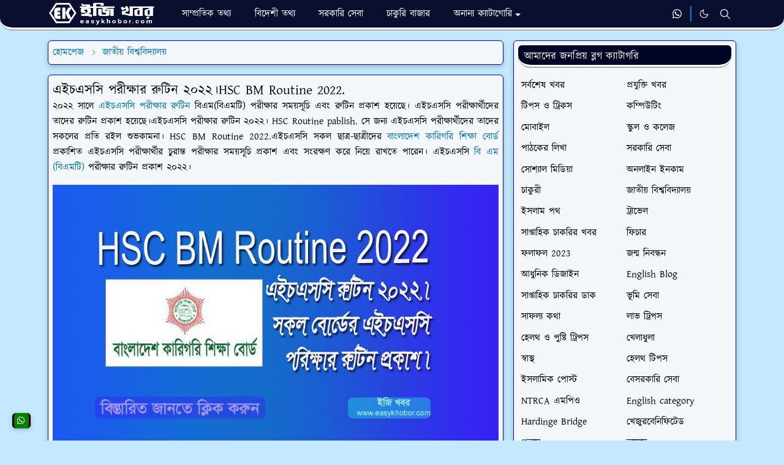

--- FILE ---
content_type: text/html; charset=UTF-8
request_url: https://www.easykhobor.com/2022/10/hsc-bm-routine-2022.html
body_size: 25967
content:
<!DOCTYPE html>
<html dir='ltr' lang='en'>
<head>
<script>/*<![CDATA[*/function rmurl(e,t){var r=new RegExp(/\?m=0|&m=0|\?m=1|&m=1/g);return r.test(e)&&(e=e.replace(r,""),t&&window.history.replaceState({},document.title,e)),e}const currentUrl=rmurl(location.toString(),!0);null!==localStorage&&"dark"==localStorage.getItem("theme")&&(document.querySelector("html").className="dark-mode");/*]]>*/</script>
<meta content='text/html; charset=UTF-8' http-equiv='Content-Type'/>
<meta content='width=device-width,initial-scale=1' name='viewport'/>
<meta content='aRdjzaxKRjKSCqG4xU8BKu1lyo8yU59Bof4wU2TMa60' name='google-site-verification'/>
<!-- Primary Meta Tags -->
<link href='https://www.easykhobor.com/2022/10/hsc-bm-routine-2022.html' rel='canonical'/>
<meta content='https://www.easykhobor.com/2022/10/hsc-bm-routine-2022.html' property='og:url'/>
<meta content='Easy Khobor Team' name='author'/>
<meta content='Easy Khobor' name='application-name'/>
<meta content='general' name='rating'/>
<!-- Favicon -->
<link href='https://blogger.googleusercontent.com/img/b/R29vZ2xl/AVvXsEibdCaZdlIKUCAxtutWF2BvfVIjcx2mKjWkGpUCQuueELYnA3gaapH5MndYm314Lv19tKXcGd-AnEmSVriIfuOqoqQA8QUPA2d9zA4DbmM3ccvsnOm_bqc9u9Uup9ZFYpKdw7BhDMcs3n6K8e0C5cf60HeL4w7sTtRwMaDbsQqpUaaP7LwcQFg92jZd1U9R/w32-h32-p-k-no-nu/ek-favicon.png' rel='icon' sizes='32x32' type='image/png'/>
<link href='https://blogger.googleusercontent.com/img/b/R29vZ2xl/AVvXsEibdCaZdlIKUCAxtutWF2BvfVIjcx2mKjWkGpUCQuueELYnA3gaapH5MndYm314Lv19tKXcGd-AnEmSVriIfuOqoqQA8QUPA2d9zA4DbmM3ccvsnOm_bqc9u9Uup9ZFYpKdw7BhDMcs3n6K8e0C5cf60HeL4w7sTtRwMaDbsQqpUaaP7LwcQFg92jZd1U9R/w96-h96-p-k-no-nu/ek-favicon.png' rel='icon' sizes='96x96' type='image/png'/>
<link href='https://blogger.googleusercontent.com/img/b/R29vZ2xl/AVvXsEibdCaZdlIKUCAxtutWF2BvfVIjcx2mKjWkGpUCQuueELYnA3gaapH5MndYm314Lv19tKXcGd-AnEmSVriIfuOqoqQA8QUPA2d9zA4DbmM3ccvsnOm_bqc9u9Uup9ZFYpKdw7BhDMcs3n6K8e0C5cf60HeL4w7sTtRwMaDbsQqpUaaP7LwcQFg92jZd1U9R/w144-h144-p-k-no-nu/ek-favicon.png' rel='icon' sizes='144x144' type='image/png'/>
<link href='https://blogger.googleusercontent.com/img/b/R29vZ2xl/AVvXsEibdCaZdlIKUCAxtutWF2BvfVIjcx2mKjWkGpUCQuueELYnA3gaapH5MndYm314Lv19tKXcGd-AnEmSVriIfuOqoqQA8QUPA2d9zA4DbmM3ccvsnOm_bqc9u9Uup9ZFYpKdw7BhDMcs3n6K8e0C5cf60HeL4w7sTtRwMaDbsQqpUaaP7LwcQFg92jZd1U9R/w180-h180-p-k-no-nu/ek-favicon.png' rel='apple-touch-icon' type='image/png'/>
<link href='https://blogger.googleusercontent.com/img/b/R29vZ2xl/AVvXsEibdCaZdlIKUCAxtutWF2BvfVIjcx2mKjWkGpUCQuueELYnA3gaapH5MndYm314Lv19tKXcGd-AnEmSVriIfuOqoqQA8QUPA2d9zA4DbmM3ccvsnOm_bqc9u9Uup9ZFYpKdw7BhDMcs3n6K8e0C5cf60HeL4w7sTtRwMaDbsQqpUaaP7LwcQFg92jZd1U9R/w152-h152-p-k-no-nu/ek-favicon.png' rel='apple-touch-icon-precomposed' type='image/png'/>
<meta content='https://blogger.googleusercontent.com/img/b/R29vZ2xl/AVvXsEibdCaZdlIKUCAxtutWF2BvfVIjcx2mKjWkGpUCQuueELYnA3gaapH5MndYm314Lv19tKXcGd-AnEmSVriIfuOqoqQA8QUPA2d9zA4DbmM3ccvsnOm_bqc9u9Uup9ZFYpKdw7BhDMcs3n6K8e0C5cf60HeL4w7sTtRwMaDbsQqpUaaP7LwcQFg92jZd1U9R/w150-h150-p-k-no-nu/ek-favicon.png' name='msapplication-TileImage'/>
<!-- Theme Color -->
<meta content='#010424' name='theme-color'/>
<meta content='#010424' name='msapplication-TileColor'/>
<meta content='#010424' name='msapplication-navbutton-color'/>
<meta content='#010424' name='apple-mobile-web-app-status-bar-style'/>
<meta content='yes' name='apple-mobile-web-app-capable'/>
<!-- Title -->
<title>এইচএসস&#2495; পর&#2496;ক&#2509;ষ&#2494;র র&#2497;ট&#2495;ন ২০২২&#2404;HSC BM Routine 2022. | Easy Khobor</title>
<meta content='এইচএসসি পরীক্ষার রুটিন ২০২২।HSC BM Routine 2022. | Easy Khobor' name='title'/>
<meta content='এইচএসসি পরীক্ষার রুটিন ২০২২।HSC BM Routine 2022. | Easy Khobor' property='og:title'/>
<meta content='এইচএসসি পরীক্ষার রুটিন ২০২২।HSC BM Routine 2022. | Easy Khobor' name='twitter:title'/>
<!-- Image -->
<meta content='https://blogger.googleusercontent.com/img/b/R29vZ2xl/AVvXsEjgfo3ugRoR-mayxln-QpXYmVDs0Ro-dGPuqvd8okSDDdfgM8TpGPMICbLnKxLryIB3LlIhcocD_NY-QelndVzFkpM8SEUfh3qs_dK0pbBFpa9ba_gFtrgPt06mmcJ7Ye6xr7_HezV3R5QBa3-nFYOkYtbMRIs_36Twgeq3P_BfsoCZw_y4X8BblyOc-A/s16000/Easykhobor88.jpg' property='og:image'/>
<meta content='https://blogger.googleusercontent.com/img/b/R29vZ2xl/AVvXsEjgfo3ugRoR-mayxln-QpXYmVDs0Ro-dGPuqvd8okSDDdfgM8TpGPMICbLnKxLryIB3LlIhcocD_NY-QelndVzFkpM8SEUfh3qs_dK0pbBFpa9ba_gFtrgPt06mmcJ7Ye6xr7_HezV3R5QBa3-nFYOkYtbMRIs_36Twgeq3P_BfsoCZw_y4X8BblyOc-A/s16000/Easykhobor88.jpg' name='twitter:image'/>
<!-- Description -->
<meta content='কারিগরি শিক্ষা বোর্ড, এইচএসসি রুটিন ২০২২,BM Routine 2022, HSC BM Routine 2022, HSC exam Routine rajshahi 2022, HSC রাজশাহী শিক্ষা বোর্ড রুটিন এইচএসসি,' name='description'/>
<meta content='কারিগরি শিক্ষা বোর্ড, এইচএসসি রুটিন ২০২২,BM Routine 2022, HSC BM Routine 2022, HSC exam Routine rajshahi 2022, HSC রাজশাহী শিক্ষা বোর্ড রুটিন এইচএসসি,' property='og:description'/>
<meta content='কারিগরি শিক্ষা বোর্ড, এইচএসসি রুটিন ২০২২,BM Routine 2022, HSC BM Routine 2022, HSC exam Routine rajshahi 2022, HSC রাজশাহী শিক্ষা বোর্ড রুটিন এইচএসসি,' name='twitter:description'/>
<!-- Open Graph / Facebook -->
<meta content='' property='fb:app_id'/>
<meta content='' property='article:author'/>
<meta content='website' property='og:type'/>
<meta content='en' property='og:locale'/>
<meta content='Easy Khobor' property='og:site_name'/>
<meta content='https://www.easykhobor.com/2022/10/hsc-bm-routine-2022.html' property='og:url'/>
<meta content='এইচএসসি পরীক্ষার রুটিন ২০২২।HSC BM Routine 2022.' property='og:image:alt'/>
<!-- Twitter -->
<meta content='' name='twitter:site'/>
<meta content='' name='twitter:creator'/>
<meta content='summary_large_image' name='twitter:card'/>
<meta content='https://www.easykhobor.com/2022/10/hsc-bm-routine-2022.html' name='twitter:url'/>
<meta content='এইচএসসি পরীক্ষার রুটিন ২০২২।HSC BM Routine 2022.' name='twitter:image:alt'/>
<meta content='gQ2BE8c5RIHES9CvRw1BRZiZnIVc4RfoFf2jyHVHq-0' name='google-site-verification'/>
<script async='async' crossorigin='anonymous' src='https://pagead2.googlesyndication.com/pagead/js/adsbygoogle.js?client=ca-pub-9592327064926419'></script>
<!-- Feed -->
<link rel="alternate" type="application/atom+xml" title="Easy Khobor - Atom" href="https://www.easykhobor.com/feeds/posts/default" />
<link rel="alternate" type="application/rss+xml" title="Easy Khobor - RSS" href="https://www.easykhobor.com/feeds/posts/default?alt=rss" />
<link rel="service.post" type="application/atom+xml" title="Easy Khobor - Atom" href="https://www.blogger.com/feeds/1191988729697689811/posts/default" />

<link rel="alternate" type="application/atom+xml" title="Easy Khobor - Atom" href="https://www.easykhobor.com/feeds/9027724580277839657/comments/default" />
<link href='https://cdn.jsdelivr.net/npm/bootstrap@5.1.3/dist/css/bootstrap.min.css' media='print' onload='if(media!="all")media="all"' rel='stylesheet'/><noscript><link href='https://cdn.jsdelivr.net/npm/bootstrap@5.1.3/dist/css/bootstrap.min.css' rel='stylesheet'/></noscript>
<style id='page-skin-1' type='text/css'><!--
/*
-----------------------------------------------
JetTheme Blogger Template
Redesigned by easykhobor.com
-----------------------------------------------
*/
@import url('//fonts.maateen.me/kalpurush/font.css');
:root {
--bs-font-Kalpurush: Kalpurush, sans-serif;
--bs-body-bg: #c4e9ff;
--bs-body-color: #000000;
--jt-primary: #0b93e9;
--jt-heading-color: #000000;
--jt-heading-link: #000000;
--jt-heading-hover: #0b93e9;
--jt-link-color: #0373b9;
--jt-link-hover: #0373b9;
--jt-blockquote: #0373b9;
--jt-btn-primary: #0373b9;
--jt-btn-primary-hover: #0b93e9;
--jt-btn-light-hover: #000000;
--jt-border-light: #ececec;
--jt-bg-light: #f3f7f9;
--jt-archive-bg: #ffffff;
--jt-nav-color: #ffffff;
--jt-nav-hover: #fff000;
--jt-nav-selected: #fff000;
--jt-dropdown-bg: #0373b9;
--jt-dropdown-color: #ffffff;
--jt-dropdown-hover: #fff000;
--jt-dropdown-selected: #fff000;
--jt-header-bg: #010424;
--jt-header-color: #ffffff;
--jt-header-border: #0b93e9;
--jt-footer-bg: #010424;
--jt-footer-color: #ffffff;
--jt-footer-link: transparent;
--jt-footer-border: #FFFFFF;
--jt-socket-bg: #040abf;
--jt-socket-color: #FCE8B2;
}
.dark-mode {
--bs-body-bg: hsl(210, 11%, 15%);
--bs-body-color: hsl(210, 11%, 80%);
--jt-heading-color: hsl(210, 11%, 80%);
--jt-heading-link: hsl(210, 11%, 80%);
--jt-btn-light-hover: hsl(210, 11%, 85%);
--jt-border-light: hsl(210, 11%, 20%);
--jt-bg-light: hsl(210, 11%, 20%);
--jt-archive-bg: hsl(210, 11%, 17%);
--jt-nav-color: hsl(210, 11%, 70%);
--jt-dropdown-bg: hsl(210, 11%, 18%);
--jt-dropdown-color: hsl(210, 11%, 70%);
--jt-header-bg: hsl(210, 11%, 15%);
--jt-header-color: hsl(210, 11%, 80%);
--jt-header-border: hsl(210, 11%, 20%);
--jt-footer-bg: hsl(210, 11%, 15%);
--jt-footer-color: hsl(210, 11%, 80%);
--jt-footer-border: hsl(210, 11%, 20%);
--jt-socket-bg: hsl(210, 11%, 17%);
--jt-socket-color: hsl(210, 11%, 80%);
}
body {
font: normal normal 17px Kalpurush, sans-serif;
color: var(--bs-body-color);
background-color: var(--bs-body-bg);
line-height: 1.5;
-webkit-font-smoothing: antialiased;
-moz-osx-font-smoothing: grayscale;
text-rendering: optimizeLegibility;
}
.d-block {
display:none;
}
.h1,.h2,.h3,.h4,.h5,.h6,
h1,h2,h3,h4,h5,h6 {
font: normal bold 22px var(--bs-font-Kalpurush);
}
a {
transition-property: background-color, border-color, color, fill, stroke;
transition-timing-function: cubic-bezier(0.4, 0, 0.2, 1);
transition-duration: .3s;
text-decoration: none;
color: var(--jt-link-color);
}
a:hover {
color: var(--jt-link-hover);
}
.fs-7 {
font-size: 16px;
}
.fs-8 {
font-size: 0.75rem;
}
.fs-9 {
font-size: 0.7rem;
}
#comment-button {
width: 100%!important;
}
.link-oit-btn{
color: var(--jt-nav-color);
background-color: var(--jt-header-bg);
width:100%;
margin-left:0;
margin-right:0;
padding:5px;
display:block;
text-align:center;
border-radius:6px;
border-right: 3px solid var(--jt-heading-color);
border-left: 3px solid var(--jt-heading-color);
}
.link-oit-btn:hover{
color: var(--jt-nav-color);
background-color: var(--jt-socket-bg);
}
.btn{
box-shadow: none !important
}
.btn-block{
width: 100%!important;
color: var(--jt-nav-color);
background-color: var(--jt-header-bg);
border-radius: 6px!important;
border-top: 0px solid var(--jt-heading-color);
border-right: 3px solid var(--jt-heading-color);
border-bottom: 0px solid var(--jt-heading-color);
border-left: 3px solid var(--jt-heading-color);
padding: 5px;
margin: 0px 0px 5px 0px;
}
.btn-block:hover{
background-color: var(--jt-socket-bg);
}
.btn-oit-r{
width: 100%;
color: var(--jt-nav-color);
background-color: red;
border-radius: 6px!important;
border-top: 0px solid var(--jt-heading-color);
border-right: 3px solid var(--jt-heading-color);
border-bottom: 0px solid var(--jt-heading-color);
border-left: 3px solid var(--jt-heading-color);
padding: 5px;
margin: 0px 0px 5px 0px;
}
.btn-oit-r:hover{
background-color: var(--jt-socket-bg);
}
.btn-oit-g{
width: 100%;
color: var(--jt-nav-color);
background-color: green;
border-radius: 6px!important;
border-top: 0px solid var(--jt-heading-color);
border-right: 3px solid var(--jt-heading-color);
border-bottom: 0px solid var(--jt-heading-color);
border-left: 3px solid var(--jt-heading-color);
padding: 5px;
margin: 0px 0px 5px 0px;
}
.btn-oit-g:hover{
background-color: var(--jt-socket-bg);
}
.btn-oit-y{
width: 100%;
color: var(--jt-heading-color);
background-color: yellow;
border-radius: 6px!important;
border-top: 0px solid var(--jt-heading-color);
border-right: 3px solid var(--jt-heading-color);
border-bottom: 0px solid var(--jt-heading-color);
border-left: 3px solid var(--jt-heading-color);
padding: 5px;
margin: 0px 0px 5px 0px;
}
.btn-oit-y:hover{
color: var(--jt-nav-color);
background-color: var(--jt-socket-bg);
}
.btn-oit-o{
width: 100%;
color: var(--jt-nav-color);
background-color: orange;
border-radius: 6px!important;
border-top: 0px solid var(--jt-heading-color);
border-right: 3px solid var(--jt-heading-color);
border-bottom: 0px solid var(--jt-heading-color);
border-left: 3px solid var(--jt-heading-color);
padding: 5px;
margin: 0px 0px 5px 0px;
}
.btn-oit-o:hover{
color: var(--jt-nav-color);
background-color: var(--jt-socket-bg);
}
.btn-oit-p{
width: 100%;
color: var(--jt-nav-color);
background-color: purple;
border-radius: 6px!important;
border-top: 0px solid var(--jt-heading-color);
border-right: 3px solid var(--jt-heading-color);
border-bottom: 0px solid var(--jt-heading-color);
border-left: 3px solid var(--jt-heading-color);
padding: 5px;
margin: 0px 0px 5px 0px;
}
.btn-oit-p:hover{
color: var(--jt-nav-color);
background-color: var(--jt-socket-bg);
}
.btn-oit-b{
width: 100%;
color: var(--jt-nav-color);
background-color: blue;
border-radius: 6px!important;
border-top: 0px solid var(--jt-heading-color);
border-right: 3px solid var(--jt-heading-color);
border-bottom: 0px solid var(--jt-heading-color);
border-left: 3px solid var(--jt-heading-color);
padding: 5px;
margin: 0px 0px 5px 0px;
}
.btn-oit-b:hover{
color: var(--jt-nav-color);
background-color: var(--jt-socket-bg);
}
.btn-sm {
min-width: 32px;
min-height: 32px;
}
img,
svg,
iframe {
max-width:100%
}
img {
height:auto;
object-fit:cover;
}
label {
cursor: pointer;
}
.visually-hidden {
position: unset !important;
}
.form-control:focus {
box-shadow: none;
border-color: var(--jt-primary);
}
.form-control::placeholder {
opacity: 0.5;
color:white;
}
.dropdown-toggle::after {
border-width: 0.25em 0.25em 0;
}
.dropdown-menu {
margin: 0;
padding: 0;
}
.py-5 {
padding-top: 1rem!important;
padding-bottom: 0rem!important;
}
.pb-5 {
padding-bottom: 1rem!important;
}
.border-bottom {
border-bottom: 1px solid var(--jt-header-bg)!important;
}
.border-top {
border-top: 1px solid var(--jt-header-bg)!important;
}
#Label10{
font: normal normal 16px Kalpurush, sans-serif;
}
.sdw-oit {
box-shadow: rgba(60, 64, 67, 0.3) 0px 1px 2px 0px, rgba(60, 64, 67, 0.15) 0px 2px 6px 2px!important;
}
.rounded {
box-shadow: rgba(60, 64, 67, 0.3) 0px 1px 2px 0px, rgba(60, 64, 67, 0.15) 0px 2px 6px 2px!important;
border: 0.1px solid var(--jt-socket-bg)!important;
border-radius: 6px!important;
}
#threaded-comment-form{
box-shadow: rgba(60, 64, 67, 0.3) 0px 1px 2px 0px, rgba(60, 64, 67, 0.15) 0px 2px 6px 2px;
border: 0.1px solid var(--jt-socket-bg);
}
#post-pager, .breadcrumb, #single-content, #page-content, #PageList1, #Label10, #HTML3, #HTML4, #PopularPosts1, #BlogArchive10, #HTML19 {
box-shadow: rgba(0, 0, 0, 0.24) 0px 3px 8px;
background-color: var(--jt-bg-light);
border: 0.1px solid var(--jt-socket-bg)!important;
padding: 7px;
border-radius: 6px;
}
#comments, .related-posts{
box-shadow: rgba(60, 64, 67, 0.3) 0px 1px 2px 0px, rgba(60, 64, 67, 0.15) 0px 2px 6px 2px;
background-color: rgba(3, 115, 185, 0.1);
border: 0.1px solid var(--jt-socket-bg);
padding: 7px;
border-radius: 6px;
}
.px-3 {
padding-right: .5rem!important;
padding-left: .5rem!important;
}
.border-start {
border-left: 5px solid var(--jt-footer-bg)!important;
}
.alert {
background-color: rgba(3, 115, 185, 0.1);
border-left: 5px solid var(--jt-header-bg);
border-right: 5px solid var(--jt-header-bg);
border-top: 0px solid var(--jt-header-bg);
border-bottom: 0px solid var(--jt-header-bg);
border-radius: 10px;
margin-bottom: 0rem;
padding: 0.5rem;
}
ul {
list-style-type: square;
padding-left: 20px!important;
}
.list-unstyled{
padding-left: 5px!important;
}
.widget-content ul li a:hover{
color: var(--jt-nav-color)!important;
background-color: var(--jt-header-bg);
padding: 5px;
border-radius: 6px;
border: 1px solid var(--jt-nav-color)!important;
}
.alert li a:hover{
color: var(--jt-nav-color)!important;
background-color: var(--jt-header-bg);
padding: 5px;
border-radius: 6px;
}
ol li a:hover{
color: var(--jt-nav-color)!important;
background-color: var(--jt-header-bg);
padding: 5px;
border-radius: 6px;
border: 1px solid var(--jt-nav-color)!important;
}
img:hover{
border-radius: 5%;
opacity: 0.9!important;
}
.alert-oit-y {
color: black;
background-color: yellow;
border-left: 5px solid var(--jt-header-bg);
border-right: 5px solid var(--jt-header-bg);
border-radius: 10px;
margin: 5px 0px 5px 0px;
padding: 10px;
text-align: justify;
}
.alert-oit-r {
color: white;
background-color: red;
border-left: 5px solid var(--jt-heading-color);
border-right: 5px solid var(--jt-heading-color);
border-radius: 10px;
margin: 5px 0px 5px 0px;
padding: 10px;
text-align: justify;
}
.ph-oit-b {
background-color: rgba(3, 115, 185, 0.3);
border: 1px solid #0373b9;
border-radius: 10px;
margin: 5px 0px 5px 0px;
padding: 10px;
text-align: justify;
}
.ph-oit-g {
background-color: rgba(43, 131, 0, 0.3);
border: 1px solid #2b8300;
border-radius: 10px;
margin: 5px 0px 5px 0px;
padding: 10px;
text-align: justify;
}
.ph-oit-y {
background-color: rgba(255, 242, 0, 0.3);
border: 1px solid #ffba00;
border-radius: 10px;
margin: 5px 0px 5px 0px;
padding: 10px;
text-align: justify;
}
.ph-oit-r {
background-color: rgba(255, 0, 0, 0.3);
border: 1px solid red;
border-radius: 10px;
margin: 5px 0px 5px 0px;
padding: 10px;
text-align: justify;
}
body {
-webkit-user-select: none;
-moz-user-select: none;
-ms-user-select: none;
user-select: none;
}
.navbar-brand:hover {
opacity: 0.8;
}
tr:nth-child(even) {background-color: rgba(3, 115, 185, 0.1);}
tr:hover {background-color: rgba(3, 115, 185, 0.5);}
th {background-color: var(--jt-header-bg)!important;}
.p-4{
padding:1rem 1rem 0rem 1rem!important;
}
#footer .widget-title {
background-color: var(--jt-socket-bg);
font-size: 17px !important;
border-bottom: 5px ridge var(--jt-header-color);
border-radius: 6px 6px 20px 20px;
padding: 10px 0px 0px 10px;
}
#sidebar .widget-title {
color: var(--jt-header-color);
background-color: var(--jt-header-bg);
font-size: 17px !important;
border-bottom: 5px ridge var(--jt-nav-color);
border-radius: 6px 6px 20px 20px;
padding: 5px 0px 0px 10px;
}
.ratio:before{
content: none;
}
.ratio-1x1 {
padding-bottom: 100%;
}
.ratio-4x3 {
padding-bottom: 75%;
}
.ratio-16x9 {
padding-bottom: 56.25%;
}
.ratio-21x9 {
padding-bottom: 43%;
}
.copyajkeridea {
-webkit-user-select: text;
-moz-user-select: text;
-ms-user-select: text;
user-select: text;
}
.object-cover {
object-fit: cover;
}
.jt-text-primary,
.hover-text-primary:hover,
input:checked ~ .check-text-primary {
color: var(--jt-primary)!important
}
.jt-btn-primary,
.jt-btn-outline-primary:hover {
color: #fff;
background-color: var(--jt-btn-primary);
border-color: var(--jt-btn-primary);
}
.jt-btn-light {
color: var(--bs-body-color);
background-color: var(--jt-nav-color);
border: 2px ridge var(--jt-socket-bg);
}
.jt-btn-light:hover {
color: var(--jt-btn-light-hover);
}
.jt-btn-primary:hover,
.hover-btn-primary:hover,
input:checked + .jt-btn-outline-primary {
color: #fff !important;
background-color: var(--jt-btn-primary-hover)!important;
border-color: var(--jt-btn-primary-hover)!important
}
.jt-btn-outline-primary {
color: var(--jt-btn-primary);
border-color: var(--jt-btn-primary);
}
.jt-bg-primary {
background-color: var(--jt-primary)
}
.jt-bg-light {
background-color: var(--jt-bg-light)
}
.bg-archive {
background-color: var(--jt-archive-bg)
}
.jt-border-light {
border-bottom: 3px solid var(--jt-header-bg)!important;
}
input:checked ~ .d-block-check {
display: block !important;
}
input:checked ~ .d-none-check {
display: none !important;
}
.dropdown-menu,
.accordion-item,
.accordion-header {
background-color: var(--bs-body-bg);
color: var(--bs-body-color);
border-color: var(--jt-border-light);
}
.lazyload {
transition-property: opacity;
transition-timing-function: cubic-bezier(0.4, 0, 0.2, 1);
transition-duration: .3s;
opacity: 0;
}
.lazyload.loaded {
opacity: 1;
}
/* JetTheme Style */
pre {
background-color: var(--jt-bg-light);
margin-bottom: 1rem;
padding: 1rem;
font-size: 0.75rem;
}
blockquote {
border-left:  5px solid var(--jt-blockquote);
color: inherit;
font-size: 1.125rem;
margin-bottom: 1.5rem;
margin-top: 1.5rem;
padding-left: 1rem;
}
.header-animate.header-hidden {
transform: translateY(-100%);
box-shadow: none !important;
}
#header {
background-color: var(--jt-header-bg);
color: var(--jt-header-color);
transition-property: transform;
transition-timing-function: cubic-bezier(0.4, 0, 0.2, 1);
transition-duration: .3s;
height: 50px;
border-bottom: 5px ridge var(--jt-footer-border);
border-radius: 0px 0px 20px 20px;
opacity: 0.95;
}
.header-social {
border-right: 2px ridge var(--jt-header-border);
}
.jt-icon {
display: inline-block;
height: 1em;
vertical-align: -0.15em;
width: 1em;
fill:none;
stroke:currentColor;
stroke-linecap:round;
stroke-linejoin:round;
stroke-width:2;
}
.jt-icon-center {
font-family: roboto;
}
.icon-dark,
.dark-mode .icon-light {
display: none;
}
.dark-mode .icon-dark {
display: block;
}
#dark-toggler,
#search-toggler,
#navbar-toggler {
line-height: 1;
}
#dark-toggler {
font-size: 17px;
}
#footer {
background-color: var(--jt-footer-bg);
color: var(--jt-footer-color);
border-top: 5px ridge var(--jt-footer-border);
border-radius: 20px 20px 0px 0px;
}
.pt-4 {
padding-top: 1rem!important;
}
#socket {
background-color: var(--jt-socket-bg);
color: var(--jt-socket-color);
border-top: 5px ridge var(--jt-footer-border);
border-radius: 20px 20px 0px 0px;
font: normal normal 16px roboto, sans-serif;
}
#navbar {
z-index: 9999;
}
#navbar .menu-item {
position: relative;
}
#navbar .nav-link {
min-height: 40px;
}
#navbar .dropdown-toggle {
cursor: pointer;
align-items: center;
display: flex;
}
#navbar.d-block,
#navbar .dropdown-menu,
#navbar .nav-link,
#navbar .dropdown-toggle {
-webkit-transition: .3s;
-ms-transition: .3s;
-o-transition: .3s;
transition: .3s;
}
#navbar .navbar-nav > .menu-item > .nav-link {
font: normal bold 16px var(--bs-font-Kalpurush);
line-height: 1.5;
color: var(--jt-nav-color);
}
#navbar .navbar-nav > .menu-item:hover > .nav-link,
#navbar .navbar-nav > .menu-item:hover > .dropdown-toggle {
color: var(--jt-nav-hover);
}
#navbar .navbar-nav > .menu-item > .nav-link.active,
#navbar .navbar-nav > .menu-item > .active ~ .dropdown-toggle {
color: var(--jt-nav-selected);
}
.logo-wrap {
width: 200px;
}
#search-header .dropdown-menu {
background-color:var(--jt-dropdown-bg);
color: var(--jt-dropdown-color);
border: 3px ridge var(--jt-header-border);
min-width: 300px;
right:0;
top:100%
}
.blog-admin {
display: none;
}
#pagination li + li {
margin-left: 5px;
}
.no-items {
display: none;
}
.feature-image,
.separator,
.tr-caption-container {
margin-bottom: 1rem;
}
.tr-caption-container {
width: 100%;
}
.separator a,
.tr-caption-container a {
margin: 0 !important;
padding: 0 !important;
}
.tr-caption {
font-size: 12px;
font-style: italic;
}
.widget:last-child {
margin-bottom: 0 !important;
}
#post-body .widget {
margin-top: 1.5rem;
}
.item-title {
color: var(--jt-heading-link);
}
.item-title:hover {
color: var(--jt-heading-hover);
}
#comment-editor{
width:100%
}
#primary .widget-title {
font-weight: 300;
text-transform: uppercase;
}
#footer .widget-title {
text-transform: uppercase;
}
#sidebar-sticky div {
background: white;
padding: 10px;
border-radius: 2px;
}
#footer .widget-title,
#sidebar .widget-title {
font-size: 17px !important;
}
#footer .widget-title:after {
content: "";
display: block;
width: 100%;
margin-top: 5px;
}
#primary .widget-title > span {
padding-right: 5px;
position: relative;
}
#main .widget-title:before,
#sidebar .widget-title:before {
/* background-color:  var(--jt-bg-light); */
content: "";
height: 1px;
display: block;
position: absolute;
top: 50%;
transform: translateY(-50%);
width: 100%;
}
#main .widget-title:before {
border-right: 30px solid var(--jt-primary);
height: 5px;
}
.send-success:not(.loading) .contact-form-msg,
.send-error:not(.loading) .contact-form-msg {
display:block !important;
}
.send-success .contact-form-msg{
border-color: rgba(25,135,84,.3) !important;
}
.send-error .contact-form-msg{
border-color: rgba(255,193,7,.3) !important;
}
.send-success .contact-form-msg:before{
content: attr(data-success);
}
.send-error .contact-form-msg:before{
content: attr(data-error);
}
hr.example-ads:before {
content: "Advertisement here";
}
hr.example-ads {
background-color: var(--jt-bg-light);
border-radius: 0.25rem;
font-size: 0.875rem;
height: auto;
margin: 0;
opacity: 1;
padding: 1.5rem 0;
text-align: center;
}
body > .google-auto-placed {
margin: 0 auto 1.5rem;
max-width: 1108px;
}
.google-auto-placed > ins {
margin: 0 !important;
}
/* TYPOGRAPY */
.h1,h1{font-size:calc(1rem + 1vw)}
.h2,h2{font-size:calc(1rem + .7vw)}
.h3,h3{font-size:calc(1rem + .6vw)}
.h4,h4{font-size:calc(1rem + .3vw)}
.h5,h5{font-size:18px}
.h6,h6{font-size:17px}
.entry-title {
color: var(--jt-heading-color);
margin-bottom: -20px;
}
#page-content .entry-title{
margin-bottom: 0px;
}
.entry-text h1,
.entry-text h2,
.entry-text h3,
.entry-text h4,
.entry-text h5,
.entry-text h6 {
color: var(--jt-heading-color);
margin-top: 1rem;
margin-bottom: 0.3rem;
background-color: rgba(3, 115, 185, 0.03);
border-bottom: 1px solid black;
border-left: 5px solid black;
border-radius: 10px;
padding: 10px 10px 0 10px;
}
.entry-text li {
margin-bottom: 0.5rem;
}
/* Responsive Style */
@media (min-width: 576px) {
.ratio-sm-4x3 {
padding-bottom: 75%;
}
.ratio-sm-16x9 {
padding-bottom: 56.25%;
}
.border-sm-end {
border-right-width: 1px !important;
border-right-style: solid;
}
#post-pager .next-page {
border-left: 1px solid;
}
}
@media (min-width: 768px) {
.position-md-relative {
position: relative;
}
.border-md-end {
border-right-width: 1px !important;
border-right-style: solid;
}
}
@media (min-width: 992px) {
.d-lg-flex {
display: flex;
}
.col-lg-4 {
flex: 0 0 auto;
width: 33.33333333%;
}
.col-lg-8 {
flex: 0 0 auto;
width: 66.66666667%;
}
.border-lg-end {
border-right-width: 1px !important;
border-right-style: solid;
}
#navbar .navbar-nav > .menu-item {
display: flex;
}
#navbar .dropdown-menu {
background-color:var(--jt-dropdown-bg);
border: 3px ridge var(--jt-header-border);
border-radius: 10px!important;
margin-top: -5px!important;
display: block;
opacity: 0;
visibility: hidden;
pointer-events: none;
box-shadow: 5px 10px 10px -5px rgba(0, 0, 0, 0.14);
top:100%;
min-width: 200px;
}
#navbar .dropdown-menu .nav-link {
padding-right: 20px;
font-size: 15px;
color: var(--jt-dropdown-color);
}
#navbar .dropdown-menu .dropdown-toggle {
position: absolute;
right: 10px;
top: 20px;
}
#navbar .dropdown-menu .dropdown-menu {
left: 100%;
top: -1px;
}
#navbar .dropdown-menu .menu-item:hover > .nav-link,
#navbar .dropdown-menu .menu-item:hover > .dropdown-toggle {
color:  var(--jt-dropdown-hover);
}
#navbar .dropdown-menu .menu-item > .nav-link.active,
#navbar .dropdown-menu .menu-item > .active ~ .dropdown-toggle {
color:  var(--jt-dropdown-selected);
}
#navbar .menu-item:hover > .dropdown-menu {
opacity: 0.95;
visibility: visible;
pointer-events: unset;
margin: 0;
}
#navbar .navbar-nav > .menu-item > .nav-link {
padding: 1.5rem 1.2rem;
white-space:nowrap;
}
#navbar .navbar-nav > .menu-item > .dropdown-toggle {
bottom: 0;
pointer-events: none;
position: absolute;
right: 5px;
top: 3px;
}
#sidebar {
border-left: 0px solid var(--jt-border-light);
}
#footer-widget .widget {
margin-bottom: 0 !important;
}
}
@media (min-width: 1200px){
.container {
max-width: 1140px;
}
.h1,h1{font-size:22px}
.h2,h2{font-size:22px}
.h3,h3{font-size:20px}
.h4,h4{font-size:19px}
}
@media (min-width: 1400px) {
.container {
max-width: 1320px;
}
}
@media (max-width: 991.98px) {
input:checked ~ .dropdown-menu {
display: block;
}
input:checked + .dropdown-toggle {
color: var(--jt-dropdown-selected);
}
.logo-wrap {
width: 190px;
}
#search-header .dropdown-menu{
width: 100%;
}
#navbar {
background-color: var(--jt-header-bg);
padding-top: 70px;
padding-bottom: 30px;
position: fixed;
left: 0;
right: 0;
top: 0;
bottom: 0;
width: auto;
}
#navbar.d-block {
opacity: 0;
transform: translateX(-20%);
}
#navbar.show {
transform: translateX(0);
opacity: 1;
}
#navbar .navbar-nav {
max-height: 100%;
overflow-y: auto;
}
#navbar-toggle:checked ~ #header-main #navbar {
display:block;
}
#navbar .nav-link {
border-bottom: 1px solid var(--jt-header-border);
font-size: 16px !important;
color: var(--jt-dropdown-color);
}
#navbar .menu-item:hover > .nav-link {
color: var(--jt-dropdown-hover);
}
#navbar .active > .nav-link {
color: var(--jt-dropdown-selected);
}
#navbar .dropdown-toggle {
border-left: 1px solid var(--jt-header-border);
height: 2.5rem;
padding: 0 1rem;
position: absolute;
right: 0;
top: 0;
}
#navbar .dropdown-menu {
background-color: var(--jt-dropdown-bg);
border: none;
padding-left: 10px;
}
#sidebar {
border-top: 0px solid var(--jt-border-light);
}
}
@media (max-width: 575.98px) {
.feature-posts .item-thumbnail {
margin-bottom: -150px;
}
.feature-posts .item-thumbnail a {
border-radius: 0 !important;
box-shadow: none !important;
padding-bottom: 75%;
}
.feature-posts .item-content {
background-color: var(--bs-body-bg);
border: 5px solid;
border-radius: 0.25rem;
}
#post-pager .prev-page + .next-page {
border-top: 1px solid;
}
.full-width,
.px-3 .google-auto-placed {
margin-left: -1rem;
margin-right: -1rem;
width: auto !important;
}
#footer-widget .widget {
padding-left: 3rem;
padding-right: 3rem;
}
}
/*Your custom CSS is here*/

--></style>
<!-- Your Style and Script before </head> is here -->
</head><body class="d-block is-single"><textarea disabled readonly id="element-h" style="display:none"><style>/*
<link href='https://www.blogger.com/dyn-css/authorization.css?targetBlogID=1191988729697689811&amp;zx=a2c2a855-1460-4952-9e4c-17647aafb190' media='none' onload='if(media!=&#39;all&#39;)media=&#39;all&#39;' rel='stylesheet'/><noscript><link href='https://www.blogger.com/dyn-css/authorization.css?targetBlogID=1191988729697689811&amp;zx=a2c2a855-1460-4952-9e4c-17647aafb190' rel='stylesheet'/></noscript>
<meta name='google-adsense-platform-account' content='ca-host-pub-1556223355139109'/>
<meta name='google-adsense-platform-domain' content='blogspot.com'/>

<!-- data-ad-client=ca-pub-9592327064926419 -->

</head>
<body>
<!-- DO NOT DELETE Theme Core File -->
<noscript><iframe height='0' src='https://www.googletagmanager.com/ns.html?id=GTM-MV2BCCXL' style='display:none;visibility:hidden' width='0'></iframe></noscript>
<!-- DO NOT DELETE Theme Core File -->
*/</style></textarea>
<header class='header-animate sticky-top navbar py-0 navbar-expand-lg' content='itemid' id='header' itemid='#header' itemscope='itemscope' itemtype='https://schema.org/WPHeader'>
<input class='d-none' id='navbar-toggle' type='checkbox'/>
<div class='container position-relative px-3 flex-nowrap section' id='header-main'><div class='widget HTML logo-wrap position-relative' data-version='2' id='HTML10'>
<a class='d-block navbar-brand' href='https://www.easykhobor.com/'>
<img alt='Easy Khobor' height='55' loading='lazy' src='https://blogger.googleusercontent.com/img/b/R29vZ2xl/AVvXsEi_TJkr6MhZ7EN_7B7O2GGOnUBVyhKJG6p6EDhqk_d0U0qEW3r_WAXeha52XyGHOHxMreRaMFbXesl4eduWJWZry8CRrgDbeSt3B_qjK3Dfd1czB-1QGfu2TDGp0d8KmvVEnoXBD1pBcdjWeyJlIS3v_B-7ekcMOwiIKqKGgI0bNbg0ppyTg7Ak9Yq7d9_N/s320/easykhobor-wlogo.png' width='175'/>
</a>
</div><div class='widget LinkList d-flex align-self-stretch align-items-center order-lg-1 ms-auto' data-version='2' id='LinkList10'>
<div class='header-social d-flex pe-1'><a aria-label='whatsapp' class='px-2 text-reset jt-icon-center i-whatsapp' href='#' rel='noopener' target='_blank'><svg aria-hidden='true' class='jt-icon'><use xlink:href='#i-whatsapp'></use></svg></a></div>
<div class='d-flex align-self-stretch align-items-center ps-1' id='dark-header'>
<label aria-label='Toggle Dark Mode' class='p-2 jt-icon-center' id='dark-toggler'><svg aria-hidden='true' class='jt-icon'><use class='icon-light' xlink:href='#i-moon'></use><use class='icon-dark' xlink:href='#i-sun'></use></svg></label>
</div>
<div class='d-flex align-self-stretch align-items-center position-md-relative' id='search-header'>
<input class='d-none' id='search-toggle' type='checkbox'/>
<label aria-label='Toggle search' class='p-2 check-text-primary hover-text-primary jt-icon-center' for='search-toggle' id='search-toggler'><svg aria-hidden='true' class='fs-5 jt-icon'><use xlink:href='#i-search'></use></svg></label>
<div class='dropdown-menu p-1 shadow-sm d-block-check'>
<form action='https://www.easykhobor.com/search' class='input-group' method='GET' target='_top'>
<input class='form-control fs-7 border-0 rounded-0 bg-transparent text-reset' id='search-input' name='q' placeholder='সার্চ করুন' required='required' type='text' value=''/>
<input name='max-results' type='hidden' value='10'/>
<button class='btn btn-sm fw-bold py-2 px-4 rounded-pill border-0 jt-btn-primary m-0' type='submit'>স&#2494;র&#2509;চ</button>
</form>
</div>
</div>
<div class='d-flex align-self-stretch align-items-center d-lg-none'>
<label aria-label='Toggle navigation' class='p-1 jt-icon-center hover-text-primary' for='navbar-toggle' id='navbar-toggler'><svg aria-hidden='true' class='fs-3 jt-icon'><use xlink:href='#i-menu'></use></svg></label>
</div>
</div><div class='widget LinkList collapse navbar-collapse' data-version='2' id='navbar'>
<label class='d-flex position-absolute fs-1 d-lg-none mt-4 me-4 top-0 end-0' for='navbar-toggle'><svg aria-hidden='true' class='jt-icon'><use xlink:href='#i-close'></use></svg></label>
<ul class='navbar-nav px-4 p-lg-0 container' itemscope='itemscope' itemtype='http://schema.org/SiteNavigationElement' role='menu'>
<li class="menu-item"><a class='nav-link' href='https://www.easykhobor.com/search/label/%E0%A6%B8%E0%A6%B0%E0%A7%8D%E0%A6%AC%E0%A6%B6%E0%A7%87%E0%A6%B7%20%E0%A6%96%E0%A6%AC%E0%A6%B0' itemprop='url' role='menuitem'>
<span itemprop='name'>স&#2494;ম&#2509;প&#2509;রত&#2495;ক তথ&#2509;য</span></a>
</li><li class="menu-item"><a class='nav-link' href='https://www.easykhobor.com/search/label/%E0%A6%AC%E0%A7%87%E0%A6%B8%E0%A6%B0%E0%A6%95%E0%A6%BE%E0%A6%B0%E0%A6%BF%20%E0%A6%B8%E0%A7%87%E0%A6%AC%E0%A6%BE' itemprop='url' role='menuitem'>
<span itemprop='name'>ব&#2495;দ&#2503;শ&#2496; তথ&#2509;য</span></a>
</li><li class="menu-item"><a class='nav-link' href='https://www.easykhobor.com/search/label/%E0%A6%B8%E0%A6%B0%E0%A6%95%E0%A6%BE%E0%A6%B0%E0%A6%BF%20%E0%A6%B8%E0%A7%87%E0%A6%AC%E0%A6%BE' itemprop='url' role='menuitem'>
<span itemprop='name'>সরক&#2494;র&#2495; স&#2503;ব&#2494;</span></a>
</li><li class="menu-item"><a class='nav-link' href='https://www.easykhobor.com/search/label/%E0%A6%9A%E0%A6%BE%E0%A6%95%E0%A7%81%E0%A6%B0%E0%A7%80' itemprop='url' role='menuitem'>
<span itemprop='name'>চ&#2494;ক&#2497;র&#2495; ব&#2494;জ&#2494;র</span></a>
</li><li class="menu-item"><a class='nav-link' href='#' itemprop='url' role='menuitem'>
<span itemprop='name'>অন&#2494;ন&#2509;য ক&#2509;য&#2494;ট&#2494;গ&#2507;র&#2495;</span></a>
<input class='d-none' id='sub-toggle-5' type='checkbox'/><label class='dropdown-toggle' for='sub-toggle-5'></label> <ul class="dropdown-menu rounded-0"> <li class="d-none"> 
</li><li class="menu-item"><a class='nav-link' href='https://www.easykhobor.com/search/label/%E0%A6%85%E0%A6%A8%E0%A6%B2%E0%A6%BE%E0%A6%87%E0%A6%A8%20%E0%A6%87%E0%A6%A8%E0%A6%95%E0%A6%BE%E0%A6%AE' itemprop='url' role='menuitem'>
<span itemprop='name'>অনল&#2494;ইন ইনক&#2494;ম</span></a>
</li><li class="menu-item"><a class='nav-link' href='https://www.easykhobor.com/search/label/%E0%A6%9C%E0%A6%BE%E0%A6%A4%E0%A7%80%E0%A7%9F%20%E0%A6%AC%E0%A6%BF%E0%A6%B6%E0%A7%8D%E0%A6%AC%E0%A6%AC%E0%A6%BF%E0%A6%A6%E0%A7%8D%E0%A6%AF%E0%A6%BE%E0%A6%B2%E0%A7%9F' itemprop='url' role='menuitem'>
<span itemprop='name'>শ&#2495;ক&#2509;ষ&#2494; তথ&#2509;য</span></a>
</li><li class="menu-item"><a class='nav-link' href='https://www.easykhobor.com/search/label/%E0%A6%87%E0%A6%B8%E0%A6%B2%E0%A6%BE%E0%A6%AE%20%E0%A6%AA%E0%A6%A5' itemprop='url' role='menuitem'>
<span itemprop='name'>ইসল&#2494;ম&#2495;ক তথ&#2509;য</span></a>
</li><li class="menu-item"><a class='nav-link' href='https://www.easykhobor.com/search/label/%E0%A6%95%E0%A6%AE%E0%A7%8D%E0%A6%AA%E0%A6%BF%E0%A6%89%E0%A6%9F%E0%A6%BF%E0%A6%82' itemprop='url' role='menuitem'>
<span itemprop='name'>তথ&#2509;য প&#2509;রয&#2497;ক&#2509;ত&#2495;</span></a>
</li><li class="menu-item"><a class='nav-link' href='https://www.easykhobor.com/search/label/%E0%A6%9F%E0%A6%BF%E0%A6%AA%E0%A6%B8%20%E0%A6%93%20%E0%A6%9F%E0%A7%8D%E0%A6%B0%E0%A6%BF%E0%A6%95%E0%A6%B8' itemprop='url' role='menuitem'>
<span itemprop='name'>ল&#2494;ইফ স&#2509;ট&#2494;ইল</span></a>
</li> </ul> </li></ul>
</div></div>
</header>
<!--Main Content-->
<div id='primary'>
<div class='container px-0'>
<div class='d-lg-flex' id='main-content'>
<div class='col-lg-8 px-3' id='main'>
<div class='pt-4 no-items section' id='before-post'>
</div>
<div class='pt-4 pb-5 section' id='blog-post'><div class='widget Blog' data-version='2' id='Blog1'>
<div itemscope='itemscope' itemtype='https://schema.org/BreadcrumbList' style='--bs-breadcrumb-divider: url("data:image/svg+xml,%3Csvg xmlns=&#39;http://www.w3.org/2000/svg&#39; height=&#39;8&#39; width=&#39;8&#39; fill=&#39;none&#39; viewbox=&#39;0 0 24 24&#39; stroke=&#39;%23686868&#39;%3E%3Cpath stroke-linecap=&#39;round&#39; stroke-linejoin=&#39;round&#39; stroke-width=&#39;1&#39; d=&#39;M 0.5,0.5 4,4 0.5,7.5&#39;/%3E%3C/svg%3E");'>
<ol class='breadcrumb d-block text-nowrap fs-7 overflow-hidden text-truncate'>
<li class='breadcrumb-item d-inline-block' itemprop='itemListElement' itemscope='itemscope' itemtype='https://schema.org/ListItem'>
<a href='https://www.easykhobor.com/' itemprop='item' rel='tag' title='Home'><span itemprop='name'>হ&#2507;মপ&#2503;জ</span></a>
<meta content='1' itemprop='position'/>
</li>
<li class='breadcrumb-item d-inline-block' itemprop='itemListElement' itemscope='itemscope' itemtype='https://schema.org/ListItem'>
<a href='https://www.easykhobor.com/search/label/%E0%A6%9C%E0%A6%BE%E0%A6%A4%E0%A7%80%E0%A7%9F%20%E0%A6%AC%E0%A6%BF%E0%A6%B6%E0%A7%8D%E0%A6%AC%E0%A6%AC%E0%A6%BF%E0%A6%A6%E0%A7%8D%E0%A6%AF%E0%A6%BE%E0%A6%B2%E0%A7%9F?max-results=10' itemprop='item' rel='tag' title='জাতীয় বিশ্ববিদ্যালয়'><span itemprop='name'>জ&#2494;ত&#2496;য় ব&#2495;শ&#2509;বব&#2495;দ&#2509;য&#2494;লয়</span></a>
<meta content='2' itemprop='position'/>
</li>
</ol>
</div>
<article class='mb-5' id='single-content'>
<script type='application/ld+json'>
{
  "@context": "http://schema.org/",
  "@type": "NewsArticle",
  "mainEntityOfPage": {
    "@type": "WebPage",
    "@id": "https://www.easykhobor.com/2022/10/hsc-bm-routine-2022.html"
  },
  "author": {
    "@type": "Person",
    "name": "Easy Khobor",
    "url": "https://www.blogger.com/profile/12099833516830765372"
  },
  "publisher": {
    "@type": "Organization",
    "name": "Easy Khobor",
    "logo": {
      "@type": "ImageObject",
      "url": "https://blogger.googleusercontent.com/img/b/R29vZ2xl/AVvXsEibdCaZdlIKUCAxtutWF2BvfVIjcx2mKjWkGpUCQuueELYnA3gaapH5MndYm314Lv19tKXcGd-AnEmSVriIfuOqoqQA8QUPA2d9zA4DbmM3ccvsnOm_bqc9u9Uup9ZFYpKdw7BhDMcs3n6K8e0C5cf60HeL4w7sTtRwMaDbsQqpUaaP7LwcQFg92jZd1U9R/s320/ek-favicon.png"
    }
  },
  "headline": "এইচএসস&#2495; পর&#2496;ক&#2509;ষ&#2494;র র&#2497;ট&#2495;ন ২০২২&#2404;HSC BM Routine 2022.",
  "description": "ক&#2494;র&#2495;গর&#2495; শ&#2495;ক&#2509;ষ&#2494; ব&#2507;র&#2509;ড, এইচএসস&#2495; র&#2497;ট&#2495;ন ২০২২,BM Routine 2022, HSC BM Routine 2022, HSC exam Routine rajshahi 2022, HSC র&#2494;জশ&#2494;হ&#2496; শ&#2495;ক&#2509;ষ&#2494; ব&#2507;র&#2509;ড র&#2497;ট&#2495;ন এইচএসস&#2495;,",
  "image": "https://blogger.googleusercontent.com/img/b/R29vZ2xl/AVvXsEjgfo3ugRoR-mayxln-QpXYmVDs0Ro-dGPuqvd8okSDDdfgM8TpGPMICbLnKxLryIB3LlIhcocD_NY-QelndVzFkpM8SEUfh3qs_dK0pbBFpa9ba_gFtrgPt06mmcJ7Ye6xr7_HezV3R5QBa3-nFYOkYtbMRIs_36Twgeq3P_BfsoCZw_y4X8BblyOc-A/s16000/Easykhobor88.jpg",
  "datePublished": "2022-10-04T23:33:00+06:00",
  "dateModified": "2022-10-04T23:39:33+06:00"
}
</script>
<header class='entry-header'>
<h1 class='entry-title'>এইচএসস&#2495; পর&#2496;ক&#2509;ষ&#2494;র র&#2497;ট&#2495;ন ২০২২&#2404;HSC BM Routine 2022.</h1>
<div class='entry-meta mb-3 text-secondary d-flex flex-wrap fw-light'>
</div>
</header>
<div class='entry-text text-break mb-5' id='post-body'>
<p style="text-align: justify;"><span style="font-size: medium;">২০২২ স&#2494;ল&#2503; <a href="http://www.bteb.gov.bd/">এইচএসস&#2495; পর&#2496;ক&#2509;ষ&#2494;র র&#2497;ট&#2495;ন</a> ব&#2495;এম(ব&#2495;এমট&#2495;) পর&#2496;ক&#2509;ষ&#2494;র সময&#2492;স&#2498;চ&#2495; এব&#2434; র&#2497;ট&#2495;ন প&#2509;রক&#2494;শ হয&#2492;&#2503;ছ&#2503;&#2404; এইচএসস&#2495; পর&#2496;ক&#2509;ষ&#2494;র&#2509;থ&#2496;দ&#2503;র ত&#2494;দ&#2503;র র&#2497;ট&#2495;ন প&#2509;রক&#2494;শ হয&#2492;&#2503;ছ&#2503;&#2404;<span style="text-align: left;">এইচএসস&#2495; পর&#2496;ক&#2509;ষ&#2494;র র&#2497;ট&#2495;ন ২০২২&#2404;</span>&nbsp;HSC Routine pablish. স&#2503; জন&#2509;য&nbsp;এইচএসস&#2495; পর&#2496;ক&#2509;ষ&#2494;র&#2509;থ&#2496;দ&#2503;র&nbsp;ত&#2494;দ&#2503;র সকল&#2503;র প&#2509;রত&#2495; রইল শ&#2497;ভক&#2494;মন&#2494;&#2404;&nbsp;<span style="text-align: left;"><b>HSC BM Routine 2022.</b></span>এইচএসস&#2495; সকল ছ&#2494;ত&#2509;র-ছ&#2494;ত&#2509;র&#2496;দ&#2503;র <a href="http://www.bteb.gov.bd/">ব&#2494;&#2434;ল&#2494;দ&#2503;শ ক&#2494;র&#2495;গর&#2495; শ&#2495;ক&#2509;ষ&#2494; ব&#2507;র&#2509;ড</a> প&#2509;রক&#2494;শ&#2495;ত এইচএসস&#2495; পর&#2496;ক&#2509;ষ&#2494;র&#2509;থ&#2496;র চ&#2497;র&#2494;ন&#2509;ত পর&#2496;ক&#2509;ষ&#2494;র সময&#2492;স&#2498;চ&#2495;&nbsp;প&#2509;রক&#2494;শ&nbsp;এব&#2434; স&#2434;রক&#2509;ষণ কর&#2503; ন&#2495;য়&#2503; র&#2494;খত&#2503; প&#2494;র&#2503;ন&#2404; এইচএসস&#2495; <a href="http://www.bteb.gov.bd/">ব&#2495; এম (ব&#2495;এমট&#2495;) </a>পর&#2496;ক&#2509;ষ&#2494;র র&#2497;ট&#2495;ন প&#2509;রক&#2494;শ ২০২২&#2404;</span></p><table align="center" cellpadding="0" cellspacing="0" class="tr-caption-container" style="margin-left: auto; margin-right: auto;"><tbody><tr><td style="text-align: center;"><a href="https://blogger.googleusercontent.com/img/b/R29vZ2xl/AVvXsEjgfo3ugRoR-mayxln-QpXYmVDs0Ro-dGPuqvd8okSDDdfgM8TpGPMICbLnKxLryIB3LlIhcocD_NY-QelndVzFkpM8SEUfh3qs_dK0pbBFpa9ba_gFtrgPt06mmcJ7Ye6xr7_HezV3R5QBa3-nFYOkYtbMRIs_36Twgeq3P_BfsoCZw_y4X8BblyOc-A/s974/Easykhobor88.jpg" style="margin-left: auto; margin-right: auto;"><img border="0" data-original-height="594" data-original-width="974" src="https://blogger.googleusercontent.com/img/b/R29vZ2xl/AVvXsEjgfo3ugRoR-mayxln-QpXYmVDs0Ro-dGPuqvd8okSDDdfgM8TpGPMICbLnKxLryIB3LlIhcocD_NY-QelndVzFkpM8SEUfh3qs_dK0pbBFpa9ba_gFtrgPt06mmcJ7Ye6xr7_HezV3R5QBa3-nFYOkYtbMRIs_36Twgeq3P_BfsoCZw_y4X8BblyOc-A/s16000/Easykhobor88.jpg" /></a></td></tr><tr><td class="tr-caption" style="text-align: center;"><b>এইচএসস&#2495; পর&#2496;ক&#2509;ষ&#2494;র র&#2497;ট&#2495;ন ২০২২&#2404;HSC BM Routine 2022.</b></td></tr></tbody></table><p></p><p style="text-align: justify;"><span style="font-size: medium;"><span style="background-color: #2b00fe; color: white;">আর&#2507; পড়&#2497;ন&#2435;</span>&nbsp; &nbsp;<a href="https://www.easykhobor.com/2022/10/Mobile-Networks.html">ঘর&#2503; ম&#2507;ব&#2494;ইল ন&#2503;টওয&#2492;&#2494;র&#2509;ক সমস&#2509;য&#2494;র সম&#2494;ধ&#2494;ন</a></span></p><h2 class="alert info" style="text-align: justify;"><span style="font-size: x-large;">এইচএসস&#2495; পর&#2496;ক&#2509;ষ&#2494;র র&#2497;ট&#2495;ন প&#2509;রক&#2494;শ ২০২২&#2404;</span></h2><p style="text-align: justify;"><span style="font-size: medium;"><a href="http://www.bteb.gov.bd/">ব&#2494;&#2434;ল&#2494;দ&#2503;শ ক&#2494;র&#2495;গর&#2495; শ&#2495;ক&#2509;ষ&#2494; ব&#2507;র&#2509;ড</a> <b>ব&#2495;এম (ব&#2495;এমট&#2495;)</b> সকল ছ&#2494;ত&#2509;রছ&#2494;ত&#2509;র&#2496;দ&#2503;র জ&#2494;ন&#2494;ন&#2507; য&#2494;চ&#2509;ছ&#2503; য&#2503; আগ&#2494;ম&#2496; ০৬/১১/২০২২ স&#2494;ল&#2503; এক&#2494;দ&#2509;বশ ও দ&#2509;ব&#2494;দশ শ&#2509;র&#2503;ণ&#2496;র সকল ছ&#2494;ত&#2509;র-ছ&#2494;ত&#2509;র&#2496;দ&#2503;র ন&#2495;য&#2492;ম&#2495;ত অন&#2495;য&#2492;ম&#2495;ত এব&#2434; প&#2498;র&#2509;ণ পর&#2496;ক&#2509;ষ&#2494;য&#2492; ন&#2495;র&#2509;দ&#2503;শ দ&#2503;ওয&#2492;&#2494; হচ&#2509;ছ&#2503;&#2404; এ সকল পর&#2496;ক&#2509;ষ&#2494;র&#2509;থ&#2496;দ&#2503;র ত&#2494;দ&#2503;র পর&#2496;ক&#2509;ষ&#2494;র সময&#2492;স&#2498;চ&#2495; এব&#2434; ত&#2494;দ&#2503;র সকল ব&#2495;ষয&#2492;&#2503; <a href="http://www.rajshahieducationboard.gov.bd/">ব&#2495;স&#2509;ত&#2494;র&#2495;ত </a>জ&#2494;ন&#2494;ত&#2503; প&#2494;রছ&#2503;&#2404;</span></p><p style="text-align: justify;"><span style="font-size: medium;"><span face="roboto, sans-serif" style="-webkit-tap-highlight-color: rgba(0, 0, 0, 0); background-color: #2b00fe; box-sizing: border-box; color: white; font-family: roboto, sans-serif; font-weight: 700; margin: 0px; padding: 0px;">আর&#2507; জ&#2494;নত&#2503;&#2435;</span><span face="roboto, sans-serif" style="-webkit-tap-highlight-color: rgba(0, 0, 0, 0); background-color: white; box-sizing: border-box; color: #424242; font-family: roboto, sans-serif; font-weight: 700; margin: 0px; padding: 0px;">&nbsp;</span><span face="roboto, sans-serif" style="-webkit-tap-highlight-color: rgba(0, 0, 0, 0); background-color: white; box-sizing: border-box; color: #424242; font-family: roboto, sans-serif; font-weight: 700; margin: 0px; padding: 0px; text-align: left;"><span style="-webkit-tap-highlight-color: rgba(0, 0, 0, 0); box-sizing: border-box; margin: 0px; padding: 0px;"><a href="https://www.easykhobor.com/2022/08/Upay-UCB-%20Mobile-Acount.html" style="-webkit-tap-highlight-color: rgba(0, 0, 0, 0); background-color: transparent; box-sizing: border-box; color: #3333ff; cursor: pointer; margin: 0px; padding: 0px; text-decoration-line: none;">উপ&#2494;য&#2492; ম&#2507;ব&#2494;ইল ব&#2509;য&#2494;&#2434;ক&#2495;&#2434; এক&#2494;উন&#2509;ট খ&#2507;ল&#2494;র ন&#2495;য&#2492;ম&#2404;</a></span></span></span></p><p style="text-align: justify;"><span style="font-size: medium;"><a href="http://www.bteb.gov.bd/">ব&#2494;&#2434;ল&#2494;দ&#2503;শ ক&#2494;র&#2495;গর&#2495; শ&#2495;ক&#2509;ষ&#2494; ব&#2507;র&#2509;ড <b>ব&#2495; এম</b></a>( ব&#2495;এমট&#2495;) চ&#2498;ড&#2492;&#2494;ন&#2509;ত পর&#2496;ক&#2509;ষ&#2494;র&#2509;থ&#2496;দ&#2503;র সময&#2492;স&#2498;চ&#2495; প&#2509;রক&#2494;শ কর&#2494; হল&#2507;&#2404; এ সকল পর&#2496;ক&#2509;ষ&#2494;র&#2509;থ&#2496;দ&#2503;র পর&#2496;ক&#2509;ষ&#2494; র&#2497;ট&#2495;ন প&#2509;রক&#2494;শ&#2495;ত হওয&#2492;&#2494;র পর য&#2503; ক&#2507;ন সমস&#2509;য&#2494;র ক&#2494;রণ&#2503; কর&#2509;ত&#2499;পক&#2509;ষ এ পর&#2496;ক&#2509;ষ&#2494;র সময&#2492;স&#2498;চ&#2495; পর&#2495;বর&#2509;তন এব&#2434; স&#2434;শ&#2507;ধন করত&#2503; প&#2494;র&#2503;ন&#2404;</span></p><h2 class="alert info" style="text-align: justify;"><span style="font-size: x-large;">এইচএসস&#2495; ব&#2495; এম (ব&#2495;এমট&#2495;) পর&#2496;ক&#2509;ষ&#2494;র র&#2497;ট&#2495;ন প&#2509;রক&#2494;শ ২০২২&#2404;HSC BM Routine 2022.</span></h2><span style="font-size: medium;"><div style="text-align: justify;">ব&#2494;&#2434;ল&#2494;দ&#2503;শ ক&#2494;র&#2495;গর&#2495; শ&#2495;ক&#2509;ষ&#2494; ব&#2507;র&#2509;ড&#2503;র সকল শ&#2495;ক&#2509;ষ&#2494; প&#2509;রত&#2495;ষ&#2509;ঠ&#2494; থ&#2503;ক&#2503; য়&#2503; সকল ছ&#2494;ত&#2509;র-ছত&#2509;র&#2496; ২০২২ স&#2494;ল&#2503; এইচএসস&#2495; পর&#2495;ক&#2509;ষ&#2494; অ&#2434;শ গ&#2509;রহন করছ&#2503;ন ত&#2494;দ&#2503;র চ&#2497;র&#2494;ন&#2509;ত পর&#2495;ক&#2509;ষ&#2494;র সময়স&#2498;চ&#2495; প&#2509;রক&#2494;শ হয়&#2503;ছ&#2503;&#2404;এক&#2494;দ&#2509;বশ ও দ&#2509;ব&#2494;দশ শ&#2509;র&#2503;ণ&#2496;ত&#2503; ( ন&#2495;য়ম&#2495;ত, অন&#2495;য়ম&#2495;ত,পর&#2495;প&#2498;রক) সকল পর&#2496;ক&#2509;ষ&#2494;র&#2509;থ&#2496;দ&#2503;র &#2404; ব&#2495;শ&#2503;ষ প&#2509;রয়&#2507;জন&#2503; ক&#2494;র&#2495;গর&#2495; ব&#2507;র&#2509;ড কর&#2509;ত&#2499;পক&#2509;ষ পর&#2495;ক&#2509;ষ&#2494;র সময়স&#2498;চ&#2495;র পর&#2495;বর&#2509;তন করত&#2503; প&#2494;র&#2503;ন&#2404;</div><div style="text-align: justify;"><span face="roboto, sans-serif" style="-webkit-tap-highlight-color: rgba(0, 0, 0, 0); background-color: #2b00fe; box-sizing: border-box; color: white; font-family: roboto, sans-serif; font-weight: 700; margin: 0px; padding: 0px;">আর&#2507; পড়&#2497;ন&#2435;</span><span face="roboto, sans-serif" style="-webkit-tap-highlight-color: rgba(0, 0, 0, 0); box-sizing: border-box; color: #424242; font-family: roboto, sans-serif; font-weight: 700; margin: 0px; padding: 0px;">&nbsp; &nbsp;</span><a href="https://www.easykhobor.com/2022/08/Daraz-online-shop.html" style="-webkit-tap-highlight-color: rgba(0, 0, 0, 0); box-sizing: border-box; color: #3333ff; cursor: pointer; font-family: roboto, sans-serif; font-weight: 700; margin: 0px; padding: 0px; text-decoration-line: none;">দ&#2494;র&#2494;জ অনল&#2494;ইন শপ&#2495;&#2434;</a></div></span><table cellpadding="0" cellspacing="0" class="tr-caption-container" style="margin-left: auto; margin-right: auto; text-align: center;"><tbody><tr><td style="text-align: center;"><a href="https://blogger.googleusercontent.com/img/b/R29vZ2xl/AVvXsEhRTcpiDi72UdklhJTmBWpzKK6TJbJ47MV_WgRpkggEclF7-iak4PY9_k4KWS1jSEmfNrfN0KtvXiLYkB0Fj9lpwD5pdC6qdlYaJD4NP3faMmp3UbgBdb0bCzgtrmIGyuzU6m1Sgumb5Yj_n3M7U0MnWTBXtGwB-KbBuUSzAnjNGs3FXMCkP8lTJ_Mxjw/s1401/IMG_20221004_204234.jpg" style="margin-left: auto; margin-right: auto;"><span style="font-size: medium;"><img border="0" data-original-height="1401" data-original-width="970" src="https://blogger.googleusercontent.com/img/b/R29vZ2xl/AVvXsEhRTcpiDi72UdklhJTmBWpzKK6TJbJ47MV_WgRpkggEclF7-iak4PY9_k4KWS1jSEmfNrfN0KtvXiLYkB0Fj9lpwD5pdC6qdlYaJD4NP3faMmp3UbgBdb0bCzgtrmIGyuzU6m1Sgumb5Yj_n3M7U0MnWTBXtGwB-KbBuUSzAnjNGs3FXMCkP8lTJ_Mxjw/s16000/IMG_20221004_204234.jpg" /></span></a></td></tr><tr><td class="tr-caption" style="text-align: center;"><b><span style="font-size: medium;">HSC BM Routine 2022.</span></b></td></tr></tbody></table><span style="font-size: medium;"><div style="text-align: justify;"><br /></div></span><table cellpadding="0" cellspacing="0" class="tr-caption-container" style="margin-left: auto; margin-right: auto; text-align: center;"><tbody><tr><td style="text-align: center;"><a href="https://blogger.googleusercontent.com/img/b/R29vZ2xl/AVvXsEi4kv5SKo0NrHIOgLGhxS1hldSRfLJC5qK4Xi_-w7vU16f0510sjSmX0ZK-LLkLKD-4cKbYxoqQpNbJIsRgM1lgDAb5ZcpbLjzgFTXiTuTp6MBgKa0dPstJtQeSiHAYVFG_AvEanubPYYoBFxCErFK3ThW_wRO3lOxbPn9cY7v2RpptdfEoX_Xo79q7tg/s1432/IMG_20221004_204055.jpg" style="margin-left: auto; margin-right: auto; text-align: center;"><span style="font-size: medium;"><img border="0" data-original-height="1432" data-original-width="1001" src="https://blogger.googleusercontent.com/img/b/R29vZ2xl/AVvXsEi4kv5SKo0NrHIOgLGhxS1hldSRfLJC5qK4Xi_-w7vU16f0510sjSmX0ZK-LLkLKD-4cKbYxoqQpNbJIsRgM1lgDAb5ZcpbLjzgFTXiTuTp6MBgKa0dPstJtQeSiHAYVFG_AvEanubPYYoBFxCErFK3ThW_wRO3lOxbPn9cY7v2RpptdfEoX_Xo79q7tg/s16000/IMG_20221004_204055.jpg" /></span></a></td></tr><tr><td class="tr-caption" style="text-align: center;"><span style="text-align: left;"><span style="font-size: medium;"><b><a href="http://www.bteb.gov.bd/">এইচএসস&#2495; ব&#2495; এম (ব&#2495;এমট&#2495;</a>) পর&#2496;ক&#2509;ষ&#2494;র র&#2497;ট&#2495;ন প&#2509;রক&#2494;শ ২০২২</b>&#2404;</span></span></td></tr></tbody></table><p style="text-align: justify;"><span style="font-size: medium;"><br /></span></p><table cellpadding="0" cellspacing="0" class="tr-caption-container" style="margin-left: auto; margin-right: auto; text-align: center;"><tbody><tr><td style="text-align: center;"><a href="https://blogger.googleusercontent.com/img/b/R29vZ2xl/AVvXsEg0ntAdlD2QEPD3sq_nVUpSfcNL2eICARU98UbIudUv-DLZjCQ_EMYz4NeJBNw5u7PUt3A8G5RYWkfq-eaUprGsPt7_zvbtGJVtVmo2x469b3GqK6Dfwtv0ZxZcw3hNuA8vqZmQZEYjtj73Oi-m1-Wc9cEQKcoEj3-L2NH7mCvxnvdCr-NWmxzLv0dcdQ/s1444/IMG_20221004_203738.jpg" style="margin-left: auto; margin-right: auto; text-align: center;"><span style="font-size: medium;"><img border="0" data-original-height="1444" data-original-width="1012" src="https://blogger.googleusercontent.com/img/b/R29vZ2xl/AVvXsEg0ntAdlD2QEPD3sq_nVUpSfcNL2eICARU98UbIudUv-DLZjCQ_EMYz4NeJBNw5u7PUt3A8G5RYWkfq-eaUprGsPt7_zvbtGJVtVmo2x469b3GqK6Dfwtv0ZxZcw3hNuA8vqZmQZEYjtj73Oi-m1-Wc9cEQKcoEj3-L2NH7mCvxnvdCr-NWmxzLv0dcdQ/s16000/IMG_20221004_203738.jpg" /></span></a></td></tr><tr><td class="tr-caption" style="text-align: center;"><span style="text-align: left;"><span style="font-size: medium;"><b>এইচএসস&#2495; ব&#2495; এম (ব&#2495;এমট&#2495;) পর&#2496;ক&#2509;ষ&#2494;র র&#2497;ট&#2495;ন প&#2509;রক&#2494;শ ২০২২</b>&#2404;</span></span></td></tr></tbody></table><p style="text-align: justify;"><span style="font-size: medium;">এইচএসস&#2495; ব&#2495; এম (ব&#2495;এমট&#2495;) পর&#2496;ক&#2509;ষ&#2494;র র&#2497;ট&#2495;ন প&#2509;রক&#2494;শ ২০২২&#2404;</span></p><p style="text-align: justify;"><span style="font-size: medium;"><br /></span></p><h2 class="alert info" style="text-align: justify;"><span style="font-size: x-large;">এইচএসস&#2495; পর&#2496;ক&#2509;ষ&#2494;র র&#2497;ট&#2495;ন প&#2509;রক&#2494;শ ২০২২ HSC BM Routine 2022.</span></h2><div style="text-align: justify;"><span style="font-size: medium;">আগ&#2494;ম&#2496; ০৬/১১/২০২২ই&#2434; ত&#2494;র&#2495;খ&#2503; র&#2507;জ রব&#2495;ব&#2494;র স&#2494;র&#2494; দ&#2503;শ&#2503;&nbsp;HSC Routine 2022এইচএসস&#2495; পর&#2495;ক&#2509;ষ&#2494; অন&#2497;ষ&#2509;ঠ&#2495;ত হব&#2503;&#2404;ম&#2494;ধ&#2509;যম&#2495;ক ও উচ&#2509;চ ম&#2494;ধ&#2509;যম&#2495;ক শ&#2495;ক&#2509;ষ&#2494; ব&#2507;র&#2509;ড র&#2494;জশ&#2494;হ&#2496;, ঢ&#2494;ক&#2494;, দ&#2495;ন&#2494;জপ&#2497;র, খ&#2497;লন&#2494;, চট&#2509;টগ&#2509;র&#2494;ম, বর&#2495;শ&#2494;ল, স&#2495;ল&#2503;ট, ক&#2497;ম&#2495;ল&#2509;ল&#2494;, ময়মনস&#2495;&#2434;হ, <a href="http://www.bteb.gov.bd/">ক&#2494;র&#2495;গর&#2495;</a>, ম&#2494;দ&#2509;র&#2494;স&#2494; শ&#2495;ক&#2509;ষ&#2494; ব&#2507;র&#2509;ড&#2503; সক&#2494;ল ১১.০০ ট&#2494; থ&#2503;ক&#2503; দ&#2497;প&#2497;র ১.০০ ট&#2494; পর&#2509;যন&#2509;ত পর&#2495;ক&#2509;ষ&#2494; অন&#2497;ষ&#2509;ঠ&#2495;ত হব&#2503;&#2404; পর&#2495;ক&#2509;ষ&#2494;র ৩০ ম&#2495;ন&#2495;ট আগ&#2503; উপস&#2509;ত&#2495;ত হত&#2503; বল&#2494; হল&#2404;</span></div><table cellpadding="0" cellspacing="0" class="tr-caption-container" style="margin-left: auto; margin-right: auto; text-align: center;"><tbody><tr><td style="text-align: center;"><a href="https://blogger.googleusercontent.com/img/b/R29vZ2xl/AVvXsEhLMVBMVKJjRxq6a79PO2xH8dsClckaKho1rsucv2meBeLsocz4UdVOAi1X6oqb4RVyoWwrH_465-zjamodrXt_kAhLt4fI0Y-13hEovWS9mIzu8ipdH8kwHVPlmL96VnWLbCJ2SJn7Pwc5RBb4367CXL7d8DsqdxfcMle9Uue7ZknA1rrpdeYsJogtkA/s1448/IMG_20221004_212550.jpg" style="margin-left: auto; margin-right: auto;"><span style="font-size: medium;"><img border="0" data-original-height="1448" data-original-width="973" src="https://blogger.googleusercontent.com/img/b/R29vZ2xl/AVvXsEhLMVBMVKJjRxq6a79PO2xH8dsClckaKho1rsucv2meBeLsocz4UdVOAi1X6oqb4RVyoWwrH_465-zjamodrXt_kAhLt4fI0Y-13hEovWS9mIzu8ipdH8kwHVPlmL96VnWLbCJ2SJn7Pwc5RBb4367CXL7d8DsqdxfcMle9Uue7ZknA1rrpdeYsJogtkA/s16000/IMG_20221004_212550.jpg" /></span></a></td></tr><tr><td class="tr-caption" style="text-align: center;"></td></tr></tbody></table><span style="font-size: medium;"><div style="text-align: justify;"><br /></div></span><table cellpadding="0" cellspacing="0" class="tr-caption-container" style="margin-left: auto; margin-right: auto; text-align: center;"><tbody><tr><td style="text-align: center;"><a href="https://blogger.googleusercontent.com/img/b/R29vZ2xl/AVvXsEjK1nlq2LPvVCFCqtqQYmCWNkzgN8-6l4nOamyfbeAeQLwUYwLy920sltpM6LulXv_VDTKlTjbqScFEMdIV83_7QwXSuEJTxiuFY7xJdFojV2-FHo6zmgcvymCMQSgmpMjDWQB82DFfuSEOGa_GzqUjKAHOIdYFyZN-TMDA55BWZ74V9m_hna_WflqSKQ/s1453/IMG_20221004_212336.jpg" style="margin-left: auto; margin-right: auto;"><span style="font-size: medium;"><img border="0" data-original-height="1453" data-original-width="914" src="https://blogger.googleusercontent.com/img/b/R29vZ2xl/AVvXsEjK1nlq2LPvVCFCqtqQYmCWNkzgN8-6l4nOamyfbeAeQLwUYwLy920sltpM6LulXv_VDTKlTjbqScFEMdIV83_7QwXSuEJTxiuFY7xJdFojV2-FHo6zmgcvymCMQSgmpMjDWQB82DFfuSEOGa_GzqUjKAHOIdYFyZN-TMDA55BWZ74V9m_hna_WflqSKQ/s16000/IMG_20221004_212336.jpg" /></span></a></td></tr><tr><td class="tr-caption" style="text-align: center;"><span style="text-align: left;"><b><span style="font-size: medium;">এইচএসস&#2495; পর&#2496;ক&#2509;ষ&#2494;র র&#2497;ট&#2495;ন প&#2509;রক&#2494;শ ২০২২</span></b></span></td></tr></tbody></table><h2 class="alert info" style="text-align: justify;"><span style="font-size: x-large;">এইচএসস&#2495; পর&#2496;ক&#2509;ষ&#2494;র র&#2497;ট&#2495;ন প&#2509;রক&#2494;শ ২০২২&#2404;HSC BM Routine 2022.</span></h2><p style="text-align: justify;"><span style="font-size: medium;">এইচএসস&#2495; ব&#2495;সন&#2503;স ম&#2509;য&#2494;ন&#2503;জম&#2503;ন&#2509;ট কল&#2503;জ ব&#2495; এম (ব&#2495;এমট&#2495;) র&#2497;ট&#2495;ন, ক&#2494;র&#2495;গর&#2495; র&#2497;ট&#2495;ন ২০২২,ব&#2495; এম কল&#2503;জ র&#2497;ট&#2495;ন, এইচএসস&#2495; পর&#2496;ক&#2509;ষ&#2494;র র&#2497;ট&#2495;ন ২০২২, ক&#2494;র&#2495;গর&#2495; শ&#2495;ক&#2509;ষ&#2494; ব&#2507;র&#2509;ড, <a href="http://www.rajshahieducationboard.gov.bd/">এইচএসস&#2495; র&#2497;ট&#2495;ন ২০২২,</a>BM Routine 2022, HSC BM Routine 2022, HSC exam Routine rajshahi 2022, <a href="http://www.rajshahieducationboard.gov.bd/">র&#2494;জশ&#2494;হ&#2496; শ&#2495;ক&#2509;ষ&#2494; ব&#2507;র&#2509;ড&#2503;</a> র&#2497;ট&#2495;ন এইচএসস&#2495;,</span></p><p style="text-align: justify;"><span style="font-size: medium;">ব&#2494;&#2434;ল&#2494;দ&#2503;শ ক&#2494;র&#2495;গর&#2495; শ&#2495;ক&#2509;ষ&#2494; ব&#2507;র&#2509;ড ঢ&#2494;ক&#2494; এইচএসস&#2495; পর&#2496;ক&#2509;ষ&#2494;র র&#2497;ট&#2495;ন প&#2509;রক&#2494;শ&#2404; এইচএসস&#2495; র&#2497;ট&#2495;ন ঢ&#2494;ক&#2494; ব&#2507;র&#2509;ড,&#2404; এইচএসস&#2495; পর&#2496;ক&#2509;ষ&#2494;র র&#2497;ট&#2495;ন ব&#2495;এম কল&#2503;জ, এইচএসস&#2495; পর&#2496;ক&#2509;ষ&#2494;র র&#2497;ট&#2495;ন <a href="http://www.rajshahieducationboard.gov.bd/">দ&#2495;ন&#2494;জপ&#2497;র </a>ব&#2507;র&#2509;ড&#2404; এইচএসস&#2495; র&#2497;ট&#2495;ন <a href="http://www.rajshahieducationboard.gov.bd/">র&#2494;জশ&#2494;হ&#2495; ব&#2507;র&#2509;ড</a>,এইচএসস&#2495; পর&#2495;ক&#2509;ষ&#2494;২০২২&#2404; সব এইচএসস&#2495; ব&#2507;র&#2509;ড&#2503;র পর&#2495;ক&#2509;ষ&#2494; র&#2497;ট&#2495;ন প&#2509;রক&#2494;শ&#2404;</span></p><p style="text-align: justify;"><span style="font-size: medium;"><span style="-webkit-tap-highlight-color: rgba(0, 0, 0, 0); background-color: #2b00fe; box-sizing: border-box; color: white; font-family: roboto, sans-serif; margin: 0px; padding: 0px; text-align: start;"><span style="-webkit-tap-highlight-color: rgba(0, 0, 0, 0); box-sizing: border-box; font-weight: bolder; margin: 0px; padding: 0px;">আর&#2507; জ&#2494;নত&#2503;&#2435;</span></span></span></p><p style="text-align: justify;"><span style="font-size: medium;"></span></p><div style="-webkit-tap-highlight-color: rgba(0, 0, 0, 0); background-color: white; box-sizing: border-box; color: #424242; font-family: roboto, sans-serif; font-size: 17px; margin: 0px; padding: 0px;"><ul style="-webkit-tap-highlight-color: rgba(0, 0, 0, 0); box-sizing: border-box; line-height: 1.8; margin: 0px; padding: 0px;"><li style="-webkit-tap-highlight-color: rgba(0, 0, 0, 0); box-sizing: border-box; margin: 0px 0px 0px 34px; padding: 0px;"><a href="https://www.easykhobor.com/2022/04/2022.html" style="-webkit-tap-highlight-color: rgba(0, 0, 0, 0); background-color: transparent; box-sizing: border-box; cursor: pointer; margin: 0px; padding: 0px;"><span style="-webkit-tap-highlight-color: rgba(0, 0, 0, 0); box-sizing: border-box; margin: 0px; padding: 0px;"><span style="-webkit-tap-highlight-color: rgba(0, 0, 0, 0); box-sizing: border-box; font-size: large; margin: 0px; padding: 0px;"><span style="-webkit-tap-highlight-color: rgba(0, 0, 0, 0); box-sizing: border-box; font-weight: bolder; margin: 0px; padding: 0px;">ইউন&#2495;ক আইড&#2495; ন&#2507;ট&#2495;শ 2022</span></span></span></a></li><li style="-webkit-tap-highlight-color: rgba(0, 0, 0, 0); box-sizing: border-box; margin: 0px 0px 0px 34px; padding: 0px;"><a href="https://www.easykhobor.com/2022/09/Blog-Logo-Free-Make2022.html" style="-webkit-tap-highlight-color: rgba(0, 0, 0, 0); box-sizing: border-box; color: #3333ff; cursor: pointer; margin: 0px; outline-width: 0px; padding: 0px; text-align: justify;"><span style="-webkit-tap-highlight-color: rgba(0, 0, 0, 0); box-sizing: border-box; font-size: large; margin: 0px; padding: 0px;"><span style="-webkit-tap-highlight-color: rgba(0, 0, 0, 0); box-sizing: border-box; font-weight: bolder; margin: 0px; padding: 0px;">ক&#2495;ভ&#2494;ব&#2503; ব&#2494;ন&#2494;ব&#2503;ন একট&#2495; ফ&#2509;র&#2496; ল&#2507;গ&#2507;</span></span></a></li><li style="-webkit-tap-highlight-color: rgba(0, 0, 0, 0); box-sizing: border-box; margin: 0px 0px 0px 34px; padding: 0px;"><a href="https://www.easykhobor.com/2022/09/Where-Facebooks-office.html" style="-webkit-tap-highlight-color: rgba(0, 0, 0, 0); box-sizing: border-box; cursor: pointer; margin: 0px; padding: 0px;"><span style="-webkit-tap-highlight-color: rgba(0, 0, 0, 0); box-sizing: border-box; font-size: large; margin: 0px; padding: 0px;"><span style="-webkit-tap-highlight-color: rgba(0, 0, 0, 0); box-sizing: border-box; font-weight: bolder; margin: 0px; padding: 0px;">ফ&#2503;সব&#2497;ক&#2503;র অফ&#2495;স ক&#2507;থ&#2494;য&#2492;&#2404;</span></span></a></li><li style="-webkit-tap-highlight-color: rgba(0, 0, 0, 0); box-sizing: border-box; margin: 0px 0px 0px 34px; padding: 0px;"><a href="https://www.easykhobor.com/2022/10/Mobile-Networks.html" style="font-family: &quot;Times New Roman&quot;; font-size: large; text-align: justify;"><b>ঘর&#2503; ম&#2507;ব&#2494;ইল ন&#2503;টওয&#2492;&#2494;র&#2509;ক সমস&#2509;য&#2494;র সম&#2494;ধ&#2494;ন</b></a></li><li style="-webkit-tap-highlight-color: rgba(0, 0, 0, 0); box-sizing: border-box; margin: 0px 0px 0px 34px; padding: 0px;"><a href="https://www.easykhobor.com/2022/09/facebook-password-reset.html?m=1" style="-webkit-tap-highlight-color: rgba(0, 0, 0, 0); background-color: transparent; box-sizing: border-box; color: #3333ff; cursor: pointer; margin: 0px; outline-width: 0px; padding: 0px; white-space: pre-wrap;"><span style="-webkit-tap-highlight-color: rgba(0, 0, 0, 0); box-sizing: border-box; font-size: large; margin: 0px; padding: 0px;"><span style="-webkit-tap-highlight-color: rgba(0, 0, 0, 0); box-sizing: border-box; font-weight: bolder; margin: 0px; padding: 0px;">ফ&#2503;সব&#2497;ক প&#2494;সওয়&#2494;র&#2509;ড র&#2495;স&#2503;ট  কর&#2494;র উপ&#2494;য়&#2404;</span></span></a></li><li style="-webkit-tap-highlight-color: rgba(0, 0, 0, 0); box-sizing: border-box; margin: 0px 0px 0px 34px; padding: 0px;"><a href="https://www.easykhobor.com/2022/09/Mobile-Camera-photo-tolar-niom.html" style="-webkit-tap-highlight-color: rgba(0, 0, 0, 0); box-sizing: border-box; cursor: pointer; margin: 0px; padding: 0px;"><span style="-webkit-tap-highlight-color: rgba(0, 0, 0, 0); box-sizing: border-box; font-size: large; margin: 0px; padding: 0px;"><span style="-webkit-tap-highlight-color: rgba(0, 0, 0, 0); box-sizing: border-box; font-weight: bolder; margin: 0px; padding: 0px;">ম&#2507;ব&#2494;ইল দ&#2495;য&#2492;&#2503; ভ&#2494;ল&#2507; ছব&#2495; ত&#2507;ল&#2494;র উপ&#2494;য&#2492; জ&#2494;ন&#2497;ন</span></span></a></li><li style="-webkit-tap-highlight-color: rgba(0, 0, 0, 0); box-sizing: border-box; margin: 0px 0px 0px 34px; padding: 0px;"><a href="https://www.easykhobor.com/2022/08/Digital-Marketing-2022.html" style="-webkit-tap-highlight-color: rgba(0, 0, 0, 0); box-sizing: border-box; cursor: pointer; margin: 0px; padding: 0px;"><span style="-webkit-tap-highlight-color: rgba(0, 0, 0, 0); box-sizing: border-box; font-size: large; margin: 0px; padding: 0px;"><span style="-webkit-tap-highlight-color: rgba(0, 0, 0, 0); box-sizing: border-box; font-weight: bolder; margin: 0px; padding: 0px;">ম&#2507;ব&#2494;ইল দ&#2495;য&#2492;&#2503; ড&#2495;জ&#2495;ট&#2494;ল ম&#2494;র&#2509;ক&#2503;ট&#2495;&#2434;&#2404;</span></span></a></li><li style="-webkit-tap-highlight-color: rgba(0, 0, 0, 0); box-sizing: border-box; margin: 0px 0px 0px 34px; padding: 0px;"><a href="https://www.easykhobor.com/2022/09/google-news-approver.html" style="-webkit-tap-highlight-color: rgba(0, 0, 0, 0); box-sizing: border-box; cursor: pointer; margin: 0px; padding: 0px;"><span style="-webkit-tap-highlight-color: rgba(0, 0, 0, 0); box-sizing: border-box; font-size: large; margin: 0px; padding: 0px;"><span style="-webkit-tap-highlight-color: rgba(0, 0, 0, 0); box-sizing: border-box; font-weight: bolder; margin: 0px; padding: 0px;">গ&#2497;গল ন&#2495;উজ এপ&#2509;র&#2497;ভ&#2494;ল প&#2494;ওয&#2492;&#2494;র ন&#2495;য়ম&#2404;</span></span></a></li></ul></div>
</div>
<div class='entry-tag mb-4'>
<a class='btn jt-btn-light rounded-pill me-2 mb-2 px-3' href='https://www.easykhobor.com/search/label/%E0%A6%B8%E0%A7%8D%E0%A6%95%E0%A7%81%E0%A6%B2%20%E0%A6%93%20%E0%A6%95%E0%A6%B2%E0%A7%87%E0%A6%9C?max-results=10' rel='tag'>স&#2509;ক&#2497;ল ও কল&#2503;জ</a>
</div>
<h3 style='border-bottom: 3px solid var(--bs-body-color);'>এই প&#2507;স&#2509;টট&#2495; পর&#2495;চ&#2495;তদ&#2503;র স&#2494;থ&#2503; শ&#2503;য়&#2494;র কর&#2497;ন</h3>
<div class='social-share mb-3'>
<div class='d-flex fs-5'>
<a class='me-2 mb-2 btn btn-sm jt-icon-center text-white rounded-pill' href='https://www.facebook.com/sharer.php?u=https://www.easykhobor.com/2022/10/hsc-bm-routine-2022.html' rel='nofollow noopener noreferrer' style='background-color:#3b5998' target='_blank' title='Facebook Share'><svg aria-hidden='true' class='jt-icon'><use xlink:href='#i-facebook'></use></svg></a>
<a class='me-2 mb-2 btn btn-sm jt-icon-center text-white rounded-pill' href='https://twitter.com/intent/tweet?url=https://www.easykhobor.com/2022/10/hsc-bm-routine-2022.html' rel='nofollow noopener noreferrer' style='background-color:#55acee' target='_blank' title='Tweet This'><svg aria-hidden='true' class='jt-icon'><use xlink:href='#i-twitter'></use></svg></a>
<a class='me-2 mb-2 btn btn-sm jt-icon-center text-white rounded-pill' href='https://pinterest.com/pin/create/button/?url=https://www.easykhobor.com/2022/10/hsc-bm-routine-2022.html&media=https://blogger.googleusercontent.com/img/b/R29vZ2xl/AVvXsEjgfo3ugRoR-mayxln-QpXYmVDs0Ro-dGPuqvd8okSDDdfgM8TpGPMICbLnKxLryIB3LlIhcocD_NY-QelndVzFkpM8SEUfh3qs_dK0pbBFpa9ba_gFtrgPt06mmcJ7Ye6xr7_HezV3R5QBa3-nFYOkYtbMRIs_36Twgeq3P_BfsoCZw_y4X8BblyOc-A/s16000/Easykhobor88.jpg' rel='nofollow noopener noreferrer' style='background-color:#cb2027' target='_blank' title='Pin It'><svg aria-hidden='true' class='jt-icon'><use xlink:href='#i-pinterest'></use></svg></a>
<a class='me-2 mb-2 btn btn-sm jt-icon-center text-white rounded-pill' href='https://www.linkedin.com/sharing/share-offsite/?url=https://www.easykhobor.com/2022/10/hsc-bm-routine-2022.html' rel='nofollow noopener noreferrer' style='background-color:#2554bf' target='_blank' title='Linkedin Share'><svg aria-hidden='true' class='jt-icon'><use xlink:href='#i-linkedin'></use></svg></a>
<a class='me-2 mb-2 btn btn-sm jt-icon-center text-white rounded-pill' href='https://www.tumblr.com/share/link?url=https://www.easykhobor.com/2022/10/hsc-bm-routine-2022.html' rel='nofollow noopener noreferrer' style='background-color:#314358' target='_blank' title='Tumblr Share'><svg aria-hidden='true' class='jt-icon'><use xlink:href='#i-tumblr'></use></svg></a>
<a class='me-2 mb-2 btn btn-sm jt-icon-center text-white rounded-pill' href='https://wa.me/?text=https://www.easykhobor.com/2022/10/hsc-bm-routine-2022.html' rel='nofollow noopener noreferrer' style='background-color:#25d366' target='_blank' title='Share to whatsapp'><svg aria-hidden='true' class='jt-icon'><use xlink:href='#i-whatsapp'></use></svg></a>
<a class='me-2 mb-2 btn btn-sm jt-icon-center text-white rounded-pill' href='https://t.me/share/url?url=https://www.easykhobor.com/2022/10/hsc-bm-routine-2022.html' rel='nofollow noopener noreferrer' style='background-color:#0088cc' target='_blank' title='Share to telegram'><svg aria-hidden='true' class='jt-icon'><use xlink:href='#i-telegram'></use></svg></a>
</div>
</div>
</article>
<div class='position-fixed start-0 top-50 blog-admin pid-1903186876'>
<a class='d-block btn btn-sm jt-btn-light rounded-0' href='https://www.blogger.com/blog/posts/1191988729697689811' rel='nofollow noopener noreferrer' target='_blank' title='Dashboard'><svg aria-hidden='true' class='jt-icon'><use xlink:href='#i-menu'></use></svg></a><a class='d-block btn btn-sm jt-btn-light rounded-0' href='https://www.blogger.com/blog/post/edit/1191988729697689811/9027724580277839657' rel='nofollow noopener noreferrer' target='_blank' title='Edit post'><svg aria-hidden='true' class='jt-icon'><use xlink:href='#i-edit'></use></svg></a>
</div>
<div class='d-sm-flex border-top border-bottom mb-5' id='post-pager'>
<a class='d-block prev-page col-sm-6 py-3 pe-sm-3 border-sm-bottom text-reset text-center text-sm-start' href='https://www.easykhobor.com/2022/10/Mobile-Earning-Apps.html'>
<span class='d-block pe-2 fs-7 fw-light'><svg aria-hidden='true' class='jt-icon'><use xlink:href='#i-arrow-l'></use></svg> প&#2498;র&#2509;ব&#2503;র প&#2507;স&#2509;ট দ&#2503;খ&#2497;ন</span>
</a>
<a class='d-block next-page col-sm-6 py-3 ps-sm-3 text-center text-sm-end text-reset ms-auto' href='https://www.easykhobor.com/2022/10/Affiliate-marketing.html'>
<span class='d-block ps-2 fs-7 fw-light'>পরবর&#2509;ত&#2496; প&#2507;স&#2509;ট দ&#2503;খ&#2497;ন <svg aria-hidden='true' class='jt-icon'><use xlink:href='#i-arrow-r'></use></svg></span>
</a>
</div>
<div class='custom-posts visually-hidden related-posts' data-func='related_temp' data-items='10' data-no-item='https://www.easykhobor.com/2022/10/hsc-bm-routine-2022.html' data-shuffle='4' data-title='আপনার পছন্দ হতে পারে এমন আরো পোস্ট'>জ&#2494;ত&#2496;য় ব&#2495;শ&#2509;বব&#2495;দ&#2509;য&#2494;লয়,স&#2509;ক&#2497;ল ও কল&#2503;জ</div>
</div></div>
<div class='d-none section' id='ads-post'><div class='widget HTML position-relative mb-4' data-version='2' id='HTML13'>
<div class='widget-content text-break'><script async="async" src="https://pagead2.googlesyndication.com/pagead/js/adsbygoogle.js?client=ca-pub-9592327064926419" crossorigin="anonymous" ></script>
<!-- 01 Ads Ptop -->
<ins class="adsbygoogle"
     style="display:block"
     data-ad-client="ca-pub-9592327064926419"
     data-ad-slot="5483652504"
     data-ad-format="auto"
     data-full-width-responsive="true"></ins>
<script>
     (adsbygoogle = window.adsbygoogle || []).push({});
</script></div>
</div>
<div class='widget HTML position-relative mb-4' data-version='2' id='HTML15'>
<div class='widget-content text-break'><div data-title="আপন&#2494;র পছন&#2509;দ হত&#2503; প&#2494;র&#2503; এমন আর&#2507; প&#2507;স&#2509;ট&#2503;র ত&#2494;ল&#2495;ক&#2494;" class="custom-posts related-inline visually-hidden" data-shuffle="3" data-items="10" data-func="related_inline_temp"></div></div>
</div>
</div>
</div>
<div class='col-lg-4 px-3 pb-5 separator-main position-relative ms-auto' content='itemid' id='sidebar' itemid='#sidebar' itemscope='itemscope' itemtype='https://schema.org/WPSideBar'>
<div class='pt-4 section' id='sidebar-static'><div class='widget Label position-relative mb-4' data-version='2' id='Label10'>
<h2 class='widget-title position-relative fs-6 mb-3'><span>আম&#2494;দ&#2503;র জনপ&#2509;র&#2495;য় ব&#2509;লগ ক&#2509;য&#2494;ট&#2494;গর&#2495;</span></h2>
<div class='widget-content categories'>
<ul class='list d-flex flex-wrap list-unstyled'><li class='mb-2 pe-2 col-6'><a class='text-reset fw-bold hover-text-primary' href='https://www.easykhobor.com/search/label/%E0%A6%B8%E0%A6%B0%E0%A7%8D%E0%A6%AC%E0%A6%B6%E0%A7%87%E0%A6%B7%20%E0%A6%96%E0%A6%AC%E0%A6%B0?max-results=10'><span class='align-middle'>সর&#2509;বশ&#2503;ষ খবর</span></a></li><li class='mb-2 pe-2 col-6'><a class='text-reset fw-bold hover-text-primary' href='https://www.easykhobor.com/search/label/%E0%A6%AA%E0%A7%8D%E0%A6%B0%E0%A6%AF%E0%A7%81%E0%A6%95%E0%A7%8D%E0%A6%A4%E0%A6%BF%20%E0%A6%96%E0%A6%AC%E0%A6%B0?max-results=10'><span class='align-middle'>প&#2509;রয&#2497;ক&#2509;ত&#2495; খবর</span></a></li><li class='mb-2 pe-2 col-6'><a class='text-reset fw-bold hover-text-primary' href='https://www.easykhobor.com/search/label/%E0%A6%9F%E0%A6%BF%E0%A6%AA%E0%A6%B8%20%E0%A6%93%20%E0%A6%9F%E0%A7%8D%E0%A6%B0%E0%A6%BF%E0%A6%95%E0%A6%B8?max-results=10'><span class='align-middle'>ট&#2495;পস ও ট&#2509;র&#2495;কস</span></a></li><li class='mb-2 pe-2 col-6'><a class='text-reset fw-bold hover-text-primary' href='https://www.easykhobor.com/search/label/%E0%A6%95%E0%A6%AE%E0%A7%8D%E0%A6%AA%E0%A6%BF%E0%A6%89%E0%A6%9F%E0%A6%BF%E0%A6%82?max-results=10'><span class='align-middle'>কম&#2509;প&#2495;উট&#2495;&#2434;</span></a></li><li class='mb-2 pe-2 col-6'><a class='text-reset fw-bold hover-text-primary' href='https://www.easykhobor.com/search/label/%E0%A6%AE%E0%A7%8B%E0%A6%AC%E0%A6%BE%E0%A6%87%E0%A6%B2?max-results=10'><span class='align-middle'>ম&#2507;ব&#2494;ইল</span></a></li><li class='mb-2 pe-2 col-6'><a class='text-reset fw-bold hover-text-primary' href='https://www.easykhobor.com/search/label/%E0%A6%B8%E0%A7%8D%E0%A6%95%E0%A7%81%E0%A6%B2%20%E0%A6%93%20%E0%A6%95%E0%A6%B2%E0%A7%87%E0%A6%9C?max-results=10'><span class='align-middle'>স&#2509;ক&#2497;ল ও কল&#2503;জ</span></a></li><li class='mb-2 pe-2 col-6'><a class='text-reset fw-bold hover-text-primary' href='https://www.easykhobor.com/search/label/%E0%A6%AA%E0%A6%BE%E0%A6%A0%E0%A6%95%E0%A7%87%E0%A6%B0%20%E0%A6%B2%E0%A6%BF%E0%A6%96%E0%A6%BE?max-results=10'><span class='align-middle'>প&#2494;ঠক&#2503;র ল&#2495;খ&#2494;</span></a></li><li class='mb-2 pe-2 col-6'><a class='text-reset fw-bold hover-text-primary' href='https://www.easykhobor.com/search/label/%E0%A6%B8%E0%A6%B0%E0%A6%95%E0%A6%BE%E0%A6%B0%E0%A6%BF%20%E0%A6%B8%E0%A7%87%E0%A6%AC%E0%A6%BE?max-results=10'><span class='align-middle'>সরক&#2494;র&#2495; স&#2503;ব&#2494;</span></a></li><li class='mb-2 pe-2 col-6'><a class='text-reset fw-bold hover-text-primary' href='https://www.easykhobor.com/search/label/%E0%A6%B8%E0%A7%8B%E0%A6%B6%E0%A7%8D%E0%A6%AF%E0%A6%BE%E0%A6%B2%20%E0%A6%AE%E0%A6%BF%E0%A6%A1%E0%A6%BF%E0%A7%9F%E0%A6%BE?max-results=10'><span class='align-middle'>স&#2507;শ&#2509;য&#2494;ল ম&#2495;ড&#2495;য়&#2494;</span></a></li><li class='mb-2 pe-2 col-6'><a class='text-reset fw-bold hover-text-primary' href='https://www.easykhobor.com/search/label/%E0%A6%85%E0%A6%A8%E0%A6%B2%E0%A6%BE%E0%A6%87%E0%A6%A8%20%E0%A6%87%E0%A6%A8%E0%A6%95%E0%A6%BE%E0%A6%AE?max-results=10'><span class='align-middle'>অনল&#2494;ইন ইনক&#2494;ম</span></a></li><li class='mb-2 pe-2 col-6'><a class='text-reset fw-bold hover-text-primary' href='https://www.easykhobor.com/search/label/%E0%A6%9A%E0%A6%BE%E0%A6%95%E0%A7%81%E0%A6%B0%E0%A7%80?max-results=10'><span class='align-middle'>চ&#2494;ক&#2497;র&#2496;</span></a></li><li class='mb-2 pe-2 col-6'><a class='text-reset fw-bold hover-text-primary' href='https://www.easykhobor.com/search/label/%E0%A6%9C%E0%A6%BE%E0%A6%A4%E0%A7%80%E0%A7%9F%20%E0%A6%AC%E0%A6%BF%E0%A6%B6%E0%A7%8D%E0%A6%AC%E0%A6%AC%E0%A6%BF%E0%A6%A6%E0%A7%8D%E0%A6%AF%E0%A6%BE%E0%A6%B2%E0%A7%9F?max-results=10'><span class='align-middle'>জ&#2494;ত&#2496;য় ব&#2495;শ&#2509;বব&#2495;দ&#2509;য&#2494;লয়</span></a></li><li class='mb-2 pe-2 col-6'><a class='text-reset fw-bold hover-text-primary' href='https://www.easykhobor.com/search/label/%E0%A6%87%E0%A6%B8%E0%A6%B2%E0%A6%BE%E0%A6%AE%20%E0%A6%AA%E0%A6%A5?max-results=10'><span class='align-middle'>ইসল&#2494;ম পথ</span></a></li><li class='mb-2 pe-2 col-6'><a class='text-reset fw-bold hover-text-primary' href='https://www.easykhobor.com/search/label/%E0%A6%9F%E0%A7%8D%E0%A6%B0%E0%A6%BE%E0%A6%AD%E0%A7%87%E0%A6%B2?max-results=10'><span class='align-middle'>ট&#2509;র&#2494;ভ&#2503;ল</span></a></li><li class='mb-2 pe-2 col-6'><a class='text-reset fw-bold hover-text-primary' href='https://www.easykhobor.com/search/label/%E0%A6%B8%E0%A6%BE%E0%A6%AA%E0%A7%8D%E0%A6%A4%E0%A6%BE%E0%A6%B9%E0%A6%BF%E0%A6%95%20%E0%A6%9A%E0%A6%BE%E0%A6%95%E0%A6%B0%E0%A6%BF%E0%A6%B0%20%E0%A6%96%E0%A6%AC%E0%A6%B0?max-results=10'><span class='align-middle'>স&#2494;প&#2509;ত&#2494;হ&#2495;ক চ&#2494;কর&#2495;র খবর</span></a></li><li class='mb-2 pe-2 col-6'><a class='text-reset fw-bold hover-text-primary' href='https://www.easykhobor.com/search/label/%E0%A6%AB%E0%A6%BF%E0%A6%9A%E0%A6%BE%E0%A6%B0?max-results=10'><span class='align-middle'>ফ&#2495;চ&#2494;র</span></a></li><li class='mb-2 pe-2 col-6'><a class='text-reset fw-bold hover-text-primary' href='https://www.easykhobor.com/search/label/%E0%A6%AB%E0%A6%B2%E0%A6%BE%E0%A6%AB%E0%A6%B2%202023?max-results=10'><span class='align-middle'>ফল&#2494;ফল 2023</span></a></li><li class='mb-2 pe-2 col-6'><a class='text-reset fw-bold hover-text-primary' href='https://www.easykhobor.com/search/label/%E0%A6%9C%E0%A6%A8%E0%A7%8D%E0%A6%AE%20%E0%A6%A8%E0%A6%BF%E0%A6%AC%E0%A6%A8%E0%A7%8D%E0%A6%A7%E0%A6%A8?max-results=10'><span class='align-middle'>জন&#2509;ম ন&#2495;বন&#2509;ধন</span></a></li><li class='mb-2 pe-2 col-6'><a class='text-reset fw-bold hover-text-primary' href='https://www.easykhobor.com/search/label/%E0%A6%86%E0%A6%A7%E0%A7%81%E0%A6%A8%E0%A6%BF%E0%A6%95%20%E0%A6%A1%E0%A6%BF%E0%A6%9C%E0%A6%BE%E0%A6%87%E0%A6%A8?max-results=10'><span class='align-middle'>আধ&#2497;ন&#2495;ক ড&#2495;জ&#2494;ইন</span></a></li><li class='mb-2 pe-2 col-6'><a class='text-reset fw-bold hover-text-primary' href='https://www.easykhobor.com/search/label/English%20Blog?max-results=10'><span class='align-middle'>English Blog</span></a></li><li class='mb-2 pe-2 col-6'><a class='text-reset fw-bold hover-text-primary' href='https://www.easykhobor.com/search/label/%E0%A6%B8%E0%A6%BE%E0%A6%AA%E0%A7%8D%E0%A6%A4%E0%A6%BE%E0%A6%B9%E0%A6%BF%E0%A6%95%20%E0%A6%9A%E0%A6%BE%E0%A6%95%E0%A6%B0%E0%A6%BF%E0%A6%B0%20%E0%A6%A1%E0%A6%BE%E0%A6%95?max-results=10'><span class='align-middle'>স&#2494;প&#2509;ত&#2494;হ&#2495;ক চ&#2494;কর&#2495;র ড&#2494;ক</span></a></li><li class='mb-2 pe-2 col-6'><a class='text-reset fw-bold hover-text-primary' href='https://www.easykhobor.com/search/label/%E0%A6%AD%E0%A7%82%E0%A6%AE%E0%A6%BF%20%E0%A6%B8%E0%A7%87%E0%A6%AC%E0%A6%BE?max-results=10'><span class='align-middle'>ভ&#2498;ম&#2495; স&#2503;ব&#2494;</span></a></li><li class='mb-2 pe-2 col-6'><a class='text-reset fw-bold hover-text-primary' href='https://www.easykhobor.com/search/label/%E0%A6%B8%E0%A6%BE%E0%A6%AB%E0%A6%B2%E0%A7%8D%E0%A6%AF%20%E0%A6%95%E0%A6%A5%E0%A6%BE?max-results=10'><span class='align-middle'>স&#2494;ফল&#2509;য কথ&#2494;</span></a></li><li class='mb-2 pe-2 col-6'><a class='text-reset fw-bold hover-text-primary' href='https://www.easykhobor.com/search/label/%E0%A6%B2%E0%A6%BE%E0%A6%AD%20%E0%A6%9F%E0%A7%8D%E0%A6%B0%E0%A6%BF%E0%A6%AA%E0%A6%B8?max-results=10'><span class='align-middle'>ল&#2494;ভ ট&#2509;র&#2495;পস</span></a></li><li class='mb-2 pe-2 col-6'><a class='text-reset fw-bold hover-text-primary' href='https://www.easykhobor.com/search/label/%E0%A6%B9%E0%A7%87%E0%A6%B2%E0%A6%A5%20%E0%A6%93%20%E0%A6%AA%E0%A7%81%E0%A6%B7%E0%A7%8D%E0%A6%9F%E0%A6%BF%20%E0%A6%9F%E0%A7%8D%E0%A6%B0%E0%A6%BF%E0%A6%AA%E0%A6%B8?max-results=10'><span class='align-middle'>হ&#2503;লথ ও প&#2497;ষ&#2509;ট&#2495; ট&#2509;র&#2495;পস</span></a></li><li class='mb-2 pe-2 col-6'><a class='text-reset fw-bold hover-text-primary' href='https://www.easykhobor.com/search/label/%E0%A6%96%E0%A7%87%E0%A6%B2%E0%A6%BE%E0%A6%A7%E0%A7%81%E0%A6%B2%E0%A6%BE?max-results=10'><span class='align-middle'>খ&#2503;ল&#2494;ধ&#2497;ল&#2494;</span></a></li><li class='mb-2 pe-2 col-6'><a class='text-reset fw-bold hover-text-primary' href='https://www.easykhobor.com/search/label/%E0%A6%B8%E0%A7%8D%E0%A6%AC%E0%A6%BE%E0%A6%B8%E0%A7%8D%E0%A6%A5?max-results=10'><span class='align-middle'>স&#2509;ব&#2494;স&#2509;থ</span></a></li><li class='mb-2 pe-2 col-6'><a class='text-reset fw-bold hover-text-primary' href='https://www.easykhobor.com/search/label/%E0%A6%B9%E0%A7%87%E0%A6%B2%E0%A6%A5%20%E0%A6%9F%E0%A6%BF%E0%A6%AA%E0%A6%B8?max-results=10'><span class='align-middle'>হ&#2503;লথ ট&#2495;পস</span></a></li><li class='mb-2 pe-2 col-6'><a class='text-reset fw-bold hover-text-primary' href='https://www.easykhobor.com/search/label/%E0%A6%87%E0%A6%B8%E0%A6%B2%E0%A6%BE%E0%A6%AE%E0%A6%BF%E0%A6%95%20%E0%A6%AA%E0%A7%8B%E0%A6%B8%E0%A7%8D%E0%A6%9F?max-results=10'><span class='align-middle'>ইসল&#2494;ম&#2495;ক প&#2507;স&#2509;ট</span></a></li><li class='mb-2 pe-2 col-6'><a class='text-reset fw-bold hover-text-primary' href='https://www.easykhobor.com/search/label/%E0%A6%AC%E0%A7%87%E0%A6%B8%E0%A6%B0%E0%A6%95%E0%A6%BE%E0%A6%B0%E0%A6%BF%20%E0%A6%B8%E0%A7%87%E0%A6%AC%E0%A6%BE?max-results=10'><span class='align-middle'>ব&#2503;সরক&#2494;র&#2495; স&#2503;ব&#2494;</span></a></li><li class='mb-2 pe-2 col-6'><a class='text-reset fw-bold hover-text-primary' href='https://www.easykhobor.com/search/label/NTRCA%20%E0%A6%8F%E0%A6%AE%E0%A6%AA%E0%A6%BF%E0%A6%93?max-results=10'><span class='align-middle'>NTRCA এমপ&#2495;ও</span></a></li><li class='mb-2 pe-2 col-6'><a class='text-reset fw-bold hover-text-primary' href='https://www.easykhobor.com/search/label/English%20category?max-results=10'><span class='align-middle'>English category</span></a></li><li class='mb-2 pe-2 col-6'><a class='text-reset fw-bold hover-text-primary' href='https://www.easykhobor.com/search/label/Hardinge%20Bridge?max-results=10'><span class='align-middle'>Hardinge Bridge</span></a></li><li class='mb-2 pe-2 col-6'><a class='text-reset fw-bold hover-text-primary' href='https://www.easykhobor.com/search/label/%E0%A6%96%E0%A7%87%E0%A6%9C%E0%A7%81%E0%A6%B0%E0%A6%AC%E0%A7%87%E0%A6%A8%E0%A6%BF%E0%A6%AB%E0%A6%BF%E0%A6%9F%E0%A7%87%E0%A6%A1?max-results=10'><span class='align-middle'>খ&#2503;জ&#2497;রব&#2503;ন&#2495;ফ&#2495;ট&#2503;ড</span></a></li><li class='mb-2 pe-2 col-6'><a class='text-reset fw-bold hover-text-primary' href='https://www.easykhobor.com/search/label/%E0%A6%AA%E0%A7%8D%E0%A6%B0%E0%A6%AC%E0%A6%BE%E0%A6%B8?max-results=10'><span class='align-middle'>প&#2509;রব&#2494;স</span></a></li><li class='mb-2 pe-2 col-6'><a class='text-reset fw-bold hover-text-primary' href='https://www.easykhobor.com/search/label/%E0%A6%AC%E0%A7%8D%E0%A6%AF%E0%A6%BE%E0%A7%9F%E0%A6%BE%E0%A6%AE?max-results=10'><span class='align-middle'>ব&#2509;য&#2494;য়&#2494;ম</span></a></li><li class='mb-2 pe-2 col-6'><a class='text-reset fw-bold hover-text-primary' href='https://www.easykhobor.com/search/label/%E0%A6%B2%E0%A6%BE%E0%A6%87%E0%A6%AB-%E0%A6%B8%E0%A7%8D%E0%A6%9F%E0%A6%BE%E0%A6%87%E0%A6%B2?max-results=10'><span class='align-middle'>ল&#2494;ইফ-স&#2509;ট&#2494;ইল</span></a></li><li class='mb-2 pe-2 col-6'><a class='text-reset fw-bold hover-text-primary' href='https://www.easykhobor.com/search/label/%E0%A6%B9%E0%A7%87%E0%A6%B2%E0%A6%A5-%E0%A6%9F%E0%A6%BF%E0%A6%AA%E0%A6%B8?max-results=10'><span class='align-middle'>হ&#2503;লথ-ট&#2495;পস</span></a></li></ul>
</div>
</div>
</div>
<div class='position-sticky py-4 top-0 no-items section' id='sidebar-sticky'>
</div>
</div>
</div>
</div>
</div>
<!--Main Content End-->
<footer content='itemid' id='footer' itemid='#footer' itemscope='itemscope' itemtype='https://schema.org/WPFooter'>
<div class='py-5 fs-7' id='footer-main'>
<div class='container px-3'>
<div class='row row-cols-sm-2 row-cols-lg-4 justify-content-evenly section' id='footer-widget'><div class='widget HTML position-relative mb-4' data-version='2' id='HTML8'>
<h2 class='widget-title position-relative fs-6 mb-3'><span>আম&#2494;দ&#2503;র সম&#2509;পর&#2509;ক&#2503; জ&#2494;ন&#2497;ন</span></h2>
<div class='widget-content text-break'><p style="text-align: justify;">
ইজ&#2495; খ&#2494;বর একট&#2495; অনল&#2494;ইন ভ&#2495;ত&#2509;ত&#2495;ক ব&#2509;লগ&#2495;&#2434; ওয&#2492;&#2503;বস&#2494;ইট&#2404; এখ&#2494;ন&#2503; অনল&#2494;ইন ইনক&#2494;ম, চ&#2494;কর&#2495; ব&#2494;জ&#2494;র, স&#2494;ম&#2509;প&#2509;রত&#2495;ক তথ&#2509;য, ইসল&#2494;ম&#2495;ক তথ&#2509;য, সরক&#2494;র&#2495; স&#2503;ব&#2494; ইত&#2509;য&#2494;দ&#2495; ব&#2495;ষয&#2492;&#2503; আপড&#2503;ট ১০০% ন&#2495;র&#2509;ভ&#2497;ল তথ&#2509;য প&#2509;রক&#2494;শ কর&#2494; হয&#2492;&#2404; 
</p></div>
</div><div class='widget LinkList ps-lg-5 position-relative mb-4' data-version='2' id='LinkList13'>
<h2 class='widget-title position-relative fs-6 mb-3'><span>য&#2507;গ&#2494;য&#2507;গ ও ন&#2496;ত&#2495;ম&#2494;ল&#2494;</span></h2>
<div class='widget-content'>
<ul class='list-unstyled'><li class='mb-2'><a class='text-reset hover-text-primary' href='https://www.easykhobor.com/p/about-us.html'>About Us</a></li><li class='mb-2'><a class='text-reset hover-text-primary' href='https://www.easykhobor.com/p/contact-us.html'>Contact US</a></li><li class='mb-2'><a class='text-reset hover-text-primary' href='https://www.easykhobor.com/p/copyright.html'>Copyright</a></li><li class='mb-2'><a class='text-reset hover-text-primary' href='https://www.easykhobor.com/p/terms-and-privacy-policy.html'>Trams and Condition</a></li></ul>
</div>
</div><div class='widget LinkList position-relative mb-4' data-version='2' id='LinkList1'>
<h2 class='widget-title position-relative fs-6 mb-3'><span>জনপ&#2509;র&#2495;য় ক&#2509;য&#2494;ট&#2494;গ&#2507;র&#2495;</span></h2>
<div class='widget-content'>
<ul class='list-unstyled'><li class='mb-2'><a class='text-reset hover-text-primary' href='https://www.easykhobor.com/search/label/%E0%A6%B8%E0%A6%B0%E0%A7%8D%E0%A6%AC%E0%A6%B6%E0%A7%87%E0%A6%B7%20%E0%A6%96%E0%A6%AC%E0%A6%B0'> স&#2494;ম&#2509;প&#2509;রত&#2495;ক তথ&#2509;য</a></li><li class='mb-2'><a class='text-reset hover-text-primary' href='https://www.easykhobor.com/search/label/%E0%A6%AC%E0%A7%87%E0%A6%B8%E0%A6%B0%E0%A6%95%E0%A6%BE%E0%A6%B0%E0%A6%BF%20%E0%A6%B8%E0%A7%87%E0%A6%AC%E0%A6%BE'>ব&#2495;দ&#2503;শ&#2496; তথ&#2509;য</a></li><li class='mb-2'><a class='text-reset hover-text-primary' href='https://www.easykhobor.com/search/label/%E0%A6%B8%E0%A6%B0%E0%A6%95%E0%A6%BE%E0%A6%B0%E0%A6%BF%20%E0%A6%B8%E0%A7%87%E0%A6%AC%E0%A6%BE'>সরক&#2494;র&#2495; স&#2503;ব&#2494;</a></li><li class='mb-2'><a class='text-reset hover-text-primary' href='https://www.easykhobor.com/search/label/%E0%A6%9A%E0%A6%BE%E0%A6%95%E0%A7%81%E0%A6%B0%E0%A7%80'>চ&#2494;ক&#2497;র&#2495; ব&#2494;জ&#2494;র</a></li></ul>
</div>
</div><div class='widget HTML position-relative mb-4' data-version='2' id='HTML1'>
<h2 class='widget-title position-relative fs-6 mb-3'><span>আম&#2494;দ&#2503;র স&#2494;ইট&#2503;র উদ&#2509;দ&#2503;শ&#2509;য</span></h2>
<div class='widget-content text-break'><p style="text-align: justify;">
<a style="color: yellow" href="https://www.easykhobor.com/">ইজ&#2495; খবর </a> সবসময&#2492;ই আপন&#2494;দ&#2503;র চ&#2494;হ&#2495;দ&#2494; মত তথ&#2509;য শ&#2503;য&#2492;&#2494;র কর&#2503; এব&#2434; সঠ&#2495;ক এব&#2434; ন&#2495;র&#2509;ভ&#2497;ল তথ&#2509;য সব&#2494;র আগ&#2503; প&#2508;&#2433;ছ&#2503; দ&#2503;ওয&#2492;&#2494;র লক&#2509;ষ&#2509;য ন&#2495;য&#2492;&#2503; ক&#2494;জ কর&#2503; য&#2494;চ&#2509;ছ&#2503;&#2404; ব&#2494;&#2434;ল&#2494; ভ&#2494;ষ&#2494;য&#2492; গ&#2497;গলক&#2503; সঠ&#2495;ক তথ&#2509;য প&#2509;রদ&#2494;ন কর&#2494;ই আম&#2494;দ&#2503;র দ&#2494;য&#2492;&#2495;ত&#2509;ব এব&#2434; কর&#2509;তব&#2509;য&#2404;
</p></div>
</div>
</div>
</div>
</div>
<div class='py-3 fs-7 text-center' id='socket'>
<div class='container px-3 section' id='copyright'><div class='widget HTML' data-version='2' id='HTML23'>
<p class='mb-0'><div style="margin-left: 40px; margin-right: 40px; margin-bottom: -15px;">Copyright &copy; 2021-2024  Made With &#10084; of <a style="color: yellow" href="https://www.easykhobor.com/">Easykhobor</a></div></p>
</div></div>
</div>
</footer>
<div class='position-fixed' style='left:20px;bottom:20px'><a class='btn-sm jt-icon-center btn-oit-g sdw-oit hover-btn-primary' href='https://www.easykhobor.com/p/contact-us.html' title='Call or Chat Now'><svg aria-hidden='true' class='jt-icon' height='1em' width='1em'><use xlink:href='#i-whatsapp'></use></svg></a></div>
<div class='position-fixed d-none' id='back-to-top' style='right:20px;bottom:20px'><a aria-label='Back to Top' class='btn-sm jt-icon-center sdw-oit btn-block hover-btn-primary' href='#back-to-top' onclick='window.scroll({top:0,left: 0,behavior:&#39;smooth&#39;});' title='Back to Top'><svg aria-hidden='true' class='jt-icon' height='1em' width='1em'><use xlink:href='#i-arrow-t'></use></svg></a></div>
<div class='d-none section' id='jet-options'><div class='widget HTML' data-version='2' id='HTML24'>
<svg style='display:none' xmlns='http://www.w3.org/2000/svg'><symbol id="i-whatsapp" viewbox="0 0 512 512" stroke="none" fill="currentColor"><path d="M380.9 97.1C339 55.1 283.2 32 223.9 32c-122.4 0-222 99.6-222 222 0 39.1 10.2 77.3 29.6 111L0 480l117.7-30.9c32.4 17.7 68.9 27 106.1 27h.1c122.3 0 224.1-99.6 224.1-222 0-59.3-25.2-115-67.1-157zm-157 341.6c-33.2 0-65.7-8.9-94-25.7l-6.7-4-69.8 18.3L72 359.2l-4.4-7c-18.5-29.4-28.2-63.3-28.2-98.2 0-101.7 82.8-184.5 184.6-184.5 49.3 0 95.6 19.2 130.4 54.1 34.8 34.9 56.2 81.2 56.1 130.5 0 101.8-84.9 184.6-186.6 184.6zm101.2-138.2c-5.5-2.8-32.8-16.2-37.9-18-5.1-1.9-8.8-2.8-12.5 2.8-3.7 5.6-14.3 18-17.6 21.8-3.2 3.7-6.5 4.2-12 1.4-32.6-16.3-54-29.1-75.5-66-5.7-9.8 5.7-9.1 16.3-30.3 1.8-3.7.9-6.9-.5-9.7-1.4-2.8-12.5-30.1-17.1-41.2-4.5-10.8-9.1-9.3-12.5-9.5-3.2-.2-6.9-.2-10.6-.2-3.7 0-9.7 1.4-14.8 6.9-5.1 5.6-19.4 19-19.4 46.3 0 27.3 19.9 53.7 22.6 57.4 2.8 3.7 39.1 59.7 94.8 83.8 35.2 15.2 49 16.5 66.6 13.9 10.7-1.6 32.8-13.4 37.4-26.4 4.6-13 4.6-24.1 3.2-26.4-1.3-2.5-5-3.9-10.5-6.6z"></path></symbol>
<symbol id="i-pinterest" viewbox="0 0 384 512" stroke="none" fill="currentColor"><path d="M204 6.5C101.4 6.5 0 74.9 0 185.6 0 256 39.6 296 63.6 296c9.9 0 15.6-27.6 15.6-35.4 0-9.3-23.7-29.1-23.7-67.8 0-80.4 61.2-137.4 140.4-137.4 68.1 0 118.5 38.7 118.5 109.8 0 53.1-21.3 152.7-90.3 152.7-24.9 0-46.2-18-46.2-43.8 0-37.8 26.4-74.4 26.4-113.4 0-66.2-93.9-54.2-93.9 25.8 0 16.8 2.1 35.4 9.6 50.7-13.8 59.4-42 147.9-42 209.1 0 18.9 2.7 37.5 4.5 56.4 3.4 3.8 1.7 3.4 6.9 1.5 50.4-69 48.6-82.5 71.4-172.8 12.3 23.4 44.1 36 69.3 36 106.2 0 153.9-103.5 153.9-196.8C384 71.3 298.2 6.5 204 6.5z"></path></symbol>
<symbol id="i-tumblr" viewbox="0 0 320 512" stroke="none" fill="currentColor"><path d="M309.8 480.3c-13.6 14.5-50 31.7-97.4 31.7-120.8 0-147-88.8-147-140.6v-144H17.9c-5.5 0-10-4.5-10-10v-68c0-7.2 4.5-13.6 11.3-16 62-21.8 81.5-76 84.3-117.1.8-11 6.5-16.3 16.1-16.3h70.9c5.5 0 10 4.5 10 10v115.2h83c5.5 0 10 4.4 10 9.9v81.7c0 5.5-4.5 10-10 10h-83.4V360c0 34.2 23.7 53.6 68 35.8 4.8-1.9 9-3.2 12.7-2.2 3.5.9 5.8 3.4 7.4 7.9l22 64.3c1.8 5 3.3 10.6-.4 14.5z"></path></symbol>
<symbol id="i-twitter" fill="currentColor" stroke="none" viewbox="0 0 24 24"><path d="M23 3a10.9 10.9 0 0 1-3.14 1.53 4.48 4.48 0 0 0-7.86 3v1A10.66 10.66 0 0 1 3 4s-4 9 5 13a11.64 11.64 0 0 1-7 2c9 5 20 0 20-11.5a4.5 4.5 0 0 0-.08-.83A7.72 7.72 0 0 0 23 3z"></path></symbol>
<symbol id="i-linkedin" fill="currentColor" stroke="none" viewbox="0 0 24 24"><path d="M16 8a6 6 0 0 1 6 6v7h-4v-7a2 2 0 0 0-2-2 2 2 0 0 0-2 2v7h-4v-7a6 6 0 0 1 6-6z"></path><rect height="12" width="4" x="2" y="9"></rect><circle cx="4" cy="4" r="2"></circle></symbol>
<symbol id="i-facebook" fill="currentColor" stroke="none" viewbox="0 0 24 24"><path d="M18 2h-3a5 5 0 0 0-5 5v3H7v4h3v8h4v-8h3l1-4h-4V7a1 1 0 0 1 1-1h3z"></path></symbol>
<symbol id="i-arrow-b" viewbox="0 0 24 24"><path d="M19 9l-7 7-7-7"></path></symbol>
<symbol id="i-arrow-l" viewbox="0 0 24 24"><path d="M15 19l-7-7 7-7"></path></symbol>
<symbol id="i-arrow-r" viewbox="0 0 24 24"><path d="M9 5l7 7-7 7"></path></symbol>
<symbol id="i-arrow-t" viewbox="0 0 24 24"><path d="M5 15l7-7 7 7"></path></symbol>
<symbol id="i-instagram" viewbox="0 0 24 24"><rect x="2" y="2" width="20" height="20" rx="5" ry="5"></rect><path d="M16 11.37A4 4 0 1 1 12.63 8 4 4 0 0 1 16 11.37z"></path><line x1="17.5" y1="6.5" x2="17.51" y2="6.5"></line></symbol>
<symbol id="i-youtube" viewbox="0 0 24 24"><path d="M22.54 6.42a2.78 2.78 0 0 0-1.94-2C18.88 4 12 4 12 4s-6.88 0-8.6.46a2.78 2.78 0 0 0-1.94 2A29 29 0 0 0 1 11.75a29 29 0 0 0 .46 5.33A2.78 2.78 0 0 0 3.4 19c1.72.46 8.6.46 8.6.46s6.88 0 8.6-.46a2.78 2.78 0 0 0 1.94-2 29 29 0 0 0 .46-5.25 29 29 0 0 0-.46-5.33z"></path><polygon fill="currentColor" points="9.75 15.02 15.5 11.75 9.75 8.48 9.75 15.02"></polygon></symbol>
<symbol id="i-user" viewbox="0 0 24 24"><path d="M20 21v-2a4 4 0 0 0-4-4H8a4 4 0 0 0-4 4v2"></path><circle cx="12" cy="7" r="4"></circle></symbol>
<symbol id="i-clock" viewbox="0 0 24 24"><path d="M12 8v4l3 3m6-3a9 9 0 11-18 0 9 9 0 0118 0z"></path></symbol>
<symbol id="i-comment" viewbox="0 0 24 24"><path d="M7 8h10M7 12h4m1 8l-4-4H5a2 2 0 01-2-2V6a2 2 0 012-2h14a2 2 0 012 2v8a2 2 0 01-2 2h-3l-4 4z"></path></symbol>
<symbol id="i-menu" viewbox="0 0 24 24" stroke-width="1.5"><path d="M3 6h18M8 12h13M3 18h18"></path></symbol>
<symbol id="i-mail" viewbox="0 0 24 24"><path d="M3 8l7.89 5.26a2 2 0 002.22 0L21 8M5 19h14a2 2 0 002-2V7a2 2 0 00-2-2H5a2 2 0 00-2 2v10a2 2 0 002 2z"></path></symbol>
<symbol id="i-edit" viewbox="0 0 24 24"><path d="M17 3a2.828 2.828 0 1 1 4 4L7.5 20.5 2 22l1.5-5.5L17 3z"></path></symbol>
<symbol id="i-close" viewbox="0 0 24 24" stroke-width="1"><path d="M6 18L18 6M6 6l12 12"></path></symbol>
<symbol id="i-search" viewbox="0 0 24 24" stroke-width="1.5"><path d="M21 21l-6-6m2-5a7 7 0 11-14 0 7 7 0 0114 0z"></path></symbol>
<symbol id="i-check" viewbox="0 0 24 24"><path d="M5 13l4 4L19 7"></path></symbol>
<symbol id="i-github" viewbox="0 0 24 24"><path d="M9 19c-5 1.5-5-2.5-7-3m14 6v-3.87a3.37 3.37 0 0 0-.94-2.61c3.14-.35 6.44-1.54 6.44-7A5.44 5.44 0 0 0 20 4.77 5.07 5.07 0 0 0 19.91 1S18.73.65 16 2.48a13.38 13.38 0 0 0-7 0C6.27.65 5.09 1 5.09 1A5.07 5.07 0 0 0 5 4.77a5.44 5.44 0 0 0-1.5 3.78c0 5.42 3.3 6.61 6.44 7A3.37 3.37 0 0 0 9 18.13V22"></path></symbol>
<symbol id="i-telegram" stroke="none" fill="currentColor" viewbox="0 0 24 24"><path d="M22.05 1.577c-.393-.016-.784.08-1.117.235-.484.186-4.92 1.902-9.41 3.64-2.26.873-4.518 1.746-6.256 2.415-1.737.67-3.045 1.168-3.114 1.192-.46.16-1.082.362-1.61.984-.133.155-.267.354-.335.628s-.038.622.095.895c.265.547.714.773 1.244.976 1.76.564 3.58 1.102 5.087 1.608.556 1.96 1.09 3.927 1.618 5.89.174.394.553.54.944.544l-.002.02s.307.03.606-.042c.3-.07.677-.244 1.02-.565.377-.354 1.4-1.36 1.98-1.928l4.37 3.226.035.02s.484.34 1.192.388c.354.024.82-.044 1.22-.337.403-.294.67-.767.795-1.307.374-1.63 2.853-13.427 3.276-15.38l-.012.046c.296-1.1.187-2.108-.496-2.705-.342-.297-.736-.427-1.13-.444zm-.118 1.874c.027.025.025.025.002.027-.007-.002.08.118-.09.755l-.007.024-.005.022c-.432 1.997-2.936 13.9-3.27 15.356-.046.196-.065.182-.054.17-.1-.015-.285-.094-.3-.1l-7.48-5.525c2.562-2.467 5.182-4.7 7.827-7.08.468-.235.39-.96-.17-.972-.594.14-1.095.567-1.64.84-3.132 1.858-6.332 3.492-9.43 5.406-1.59-.553-3.177-1.012-4.643-1.467 1.272-.51 2.283-.886 3.278-1.27 1.738-.67 3.996-1.54 6.256-2.415 4.522-1.748 9.07-3.51 9.465-3.662l.032-.013.03-.013c.11-.05.173-.055.202-.057 0 0-.01-.033-.002-.026zM10.02 16.016l1.234.912c-.532.52-1.035 1.01-1.398 1.36z"></path></symbol>
<symbol id="i-download" viewbox="0 0 24 24"><path d="M4 16v1a3 3 0 003 3h10a3 3 0 003-3v-1m-4-4l-4 4m0 0l-4-4m4 4V4"></path></symbol>
<symbol id="i-eye" viewbox="0 0 24 24"><path d="M1 12s4-8 11-8 11 8 11 8-4 8-11 8-11-8-11-8z"></path><circle cx="12" cy="12" r="3"></circle></symbol>
<symbol id="i-news" viewbox="0 0 24 24" xmlns="http://www.w3.org/2000/svg"><path fill-rule="evenodd" d="M2 5a2 2 0 012-2h8a2 2 0 012 2v10a2 2 0 002 2H4a2 2 0 01-2-2V5zm3 1h6v4H5V6zm6 6H5v2h6v-2z" clip-rule="evenodd"></path><path d="M15 7h1a2 2 0 012 2v5.5a1.5 1.5 0 01-3 0V7z"></path></symbol>
<symbol id="i-phone" viewbox="0 0 24 24" xmlns="http://www.w3.org/2000/svg"><path d="M2 3a1 1 0 011-1h2.153a1 1 0 01.986.836l.74 4.435a1 1 0 01-.54 1.06l-1.548.773a11.037 11.037 0 006.105 6.105l.774-1.548a1 1 0 011.059-.54l4.435.74a1 1 0 01.836.986V17a1 1 0 01-1 1h-2C7.82 18 2 12.18 2 5V3z"></path></symbol>
<symbol id="i-sun" fill="#ffffff" stroke="#ffffff" viewbox="0 0 24 24" xmlns="http://www.w3.org/2000/svg"><circle cx="12" cy="12" r="5"></circle><line x1="12" y1="1" x2="12" y2="3"></line><line x1="12" y1="21" x2="12" y2="23"></line><line x1="4.22" y1="4.22" x2="5.64" y2="5.64"></line><line x1="18.36" y1="18.36" x2="19.78" y2="19.78"></line><line x1="1" y1="12" x2="3" y2="12"></line><line x1="21" y1="12" x2="23" y2="12"></line><line x1="4.22" y1="19.78" x2="5.64" y2="18.36"></line><line x1="18.36" y1="5.64" x2="19.78" y2="4.22"></line></symbol>
<symbol id="i-moon" viewbox="0 0 24 24" xmlns="http://www.w3.org/2000/svg" stroke-width="1.5"><path d="M21 12.79A9 9 0 1 1 11.21 3 7 7 0 0 0 21 12.79z"></path></symbol></svg>
</div></div>
<script>
const siteUrl="https://www.easykhobor.com/";
const blogId="1191988729697689811";
const blogTitle="Easy Khobor";
const titleSeparator=" | ";
const autoTOC="false";
const positionTOC="u";
const isPreview="";
const analyticId="";
const caPubAdsense="ca-pub-9592327064926419";

/*<![CDATA[*/
/*@shinsenter/defer.js@2.5.0*/
!function(r,i,t){var u,o=/^data-(.+)/,a='IntersectionObserver',c=/p/.test(i.readyState),s=[],f=s.slice,l='deferjs',n='load',e='pageshow',d='forEach',h='shift';function m(e){i.head.appendChild(e)}function v(e,n){f.call(e.attributes)[d](n)}function p(e,n,t,o){return o=(o=n?i.getElementById(n):o)||i.createElement(e),n&&(o.id=n),t&&(o.onload=t),o}function y(e,n){return f.call((n||i).querySelectorAll(e))}function b(t,e){y('source',t)[d](b),v(t,function(e,n){(n=o.exec(e.name))&&(t[n[1]]=e.value)}),e&&(t.className+=' '+e),n in t&&t[n]()}function I(e){u(function(o){o=y(e||'[type=deferjs]'),function e(n,t){(n=o[h]())&&(n.parentNode.removeChild(n),(t=p(n.nodeName)).text=n.text,v(n,function(e){'type'!=e.name&&t.setAttribute(e.name,e.value)}),t.src&&!t.hasAttribute('async')?(t.onload=t.onerror=e,m(t)):(m(t),e()))}()})}(u=function(e,n){c?t(e,n):s.push(e,n)}).all=I,u.js=function(n,t,e,o){u(function(e){(e=p('SCRIPT',t,o)).src=n,m(e)},e)},u.css=function(n,t,e,o){u(function(e){(e=p('LINK',t,o)).rel='stylesheet',e.href=n,m(e)},e)},u.dom=function(e,n,t,z,o,i){function c(e){o&&!1===o(e)||b(e,t)}u(function(t){t=a in r&&new r[a](function(e){e[d](function(e,n){e.isIntersecting&&(n=e.target)&&(z&&z(n),t.unobserve(n),c(n))})},i),y(e||'[data-src]')[d](function(e){l in e||(e[l]=1,t?t.observe(e):c(e))})},n)},u.reveal=b,r.Defer=u,r.addEventListener('on'+e in r?e:n,function(){for(I();s[0];t(s[h](),s[h]()))c=1})}(this,document,setTimeout);'IntersectionObserver'in window||document.write('<script src="https://polyfill.io/v3/polyfill.min.js?features=IntersectionObserver"><\/script>');

function related_temp(e) {
  return (e.title ? "<div class='widget-title position-relative  mb-3 text-uppercase fw-light'><span>" + e.title + "</span></div>" : "") + "<div class='row row-cols-sm-2'>" + e.posts.map(function (data, i) {
    return "<article class='mb-4'><div class='h-100 overflow-hidden rounded position-relative border jt-border-light bg-archive shadow-sm'>" + (data.img ? "<div class='item-thumbnail'><a class='jt-bg-light d-block ratio ratio-21x9' href='" + data.url + "'><img alt='" + data.title + "' class='object-cover lazy-" + data.grup_id + " lazyload' data-src='" + data.img + "' loading='lazy' src='[data-uri]'/></a></div>" : "") + "<div class='item-content p-4'><h2 class='item-title fs-6 mb-2' itemprop='headline'><a class='text-reset' href='" + data.url + "'>" + data.title + "</a></h2></div></div></article>";
  }).join("") + "</div>";
}

function sitemap_temp(e) {
  return "<div class='accordion'>" + e.categories.map(function (data, i) {
    return "<div class='accordion-item'><input " + (i == 0 ? "checked" : "") + " id='sitemap-list-" + i + "' name='sitemap' type='radio' class='d-none'/><label for='sitemap-list-" + i + "' class='accordion-header accordion-button collapsed'>" + data.term + "</label><div class='accordion-collapse collapse border-top jt-border-light d-block-check'><div class='accordion-body'><div class='sitemap-list' data-label='" + data.term + "' data-func='sitemap_list_temp' data-items='9999'><div class='text-center'><div class='spinner-grow text-light' role='status'><span class='visually-hidden'>Loading...</span></div></div></div></div></div></div>";
  }).join("") + "</div>";
}

function sitemap_list_temp(e) {
  return "<ul class='list-unstyled fs-7'>" + e.posts.map(function (data, i) {
    return "<li class='mb-2'><a href='" + data.url + "'>" + data.title + "</a></li>";
  }).join("") + "</ul>";
}

function sitemap_cb(e) {
  var sm = ".sitemap-list";
  if (document.querySelector(sm) !== null) {
    Defer.dom(sm, 100, "loaded", jo.loadCustomPosts);
  }
}

function related_inline_temp(e) {
  return "<div class='px-3 py-2 mb-4 border border-3 jt-border-light rounded'>" + (e.title ? "<div class='fw-light pb-3'><span>" + e.title + "</span></div>" : "") + "<ul class='ps-3 fw-bold'>" + e.posts.map(function (data, i) {
    return "<li class='mb-2'><a href='" + data.url + "'>" + data.title + "</a></li>";
  }).join("") + "</ul></div>";
}

function sidebar_temp(e) {
  return (e.title ? "<div class='widget-title position-relative fs-6 mb-3'><span>" + e.title + "</span></div>" : "") + "<div class='mb-4'>" + e.posts.map(function (data, i) {
    return "<div class='item-post d-flex mb-3'>" + (data.img ? "<div class='item-thumbnail me-3' style='width:85px'><a class='rounded jt-bg-light overflow-hidden d-block ratio ratio-1x1' href='" + data.url + "'><img alt='" + data.title + "' class='object-cover lazy-" + data.grup_id + " lazyload' data-src='" + data.img + "' loading='lazy' src='[data-uri]'/></a></div>" : "") + "<div class='item-content col'><h3 class='item-title fs-7 mb-2' itemprop='headline'><a class='text-reset' href='" + data.url + "'>" + data.title + "</a></h3><div class='item-meta text-secondary d-flex flex-wrap fs-8'><small class='me-2'><svg aria-hidden='true' class='me-1 jt-icon'><use xlink:href='#i-clock'/></svg>" + data.date + "</small></div></div></div>";
  }).join("") + "</div>";
}

function toc_temp(e) {
  var hc = 0;
  var l = 1;
  return "<div id='toc-post' class='px-3 py-2 mb-4 jt-bg-light rounded'><input id='toc-toggle' class='d-none' autocomplete='off' type='checkbox'/><label style='border-bottom:3px solid var(--jt-header-bg);' for='toc-toggle' class='toc-toggler d-flex align-items-center'><span class='fw-light pe-3'>নিচের যে অংশ থেকে পড়তে চান, ক্লিক করুন</span><span class='dropdown-toggle ms-auto'></span></label>" + e.map(function (data, i) {
    var n = data.level;
    var text = "";
    if (i == 0) {
      text += '<ul class="ps-3 pt-3 d-block-check fs-7">';
    } else if (hc < n) {
      text += '<ul class="ps-3 pt-2 fs-8"><li>';
      l++;
    } else if (hc > n && l > 1) {
      for (var m = 0; m < hc - n; m++) {
        text += "</li></ul>";
      }
      l--;
    }
    hc = n;
    text += i > 0 ? "</li>" : "";
    text += '<li class="mb-2">';
    text += '<a class="text-reset hover-text-primary" href="#' + data.id + '">' + data.title + "</a>";
    if (i == e.length - 1) {
      for (var j = 1; j < hc; j++) {
        text += "</li></ul>";
      }
    }
    return text;
  }).join("").replace(/<li>\s*<\/li>/gi, "") + "</div>";
}

function jtCallback(){
/*Your Script is here to maintain performance.*/


// the example below if you use url.
// Defer.css('your_css_url','your-style-id',100);
// Defer.js('your_script_url','your-script-id',100);


}
/*]]>*/</script>
<script src='https://cdn.jsdelivr.net/gh/jettheme/js@0.5.5/main.js'></script>
<!-- Your Style and Script before </body> is here -->
<textarea disabled readonly id="element-b" style="display:none"><style>/*
<script type="text/javascript" src="https://www.blogger.com/static/v1/widgets/2028843038-widgets.js"></script>
<script type='text/javascript'>
window['__wavt'] = 'AOuZoY7N6d1rnQEIetRcEYmLjvdtmUUYtg:1769406443418';_WidgetManager._Init('//www.blogger.com/rearrange?blogID\x3d1191988729697689811','//www.easykhobor.com/2022/10/hsc-bm-routine-2022.html','1191988729697689811');
_WidgetManager._SetDataContext([{'name': 'blog', 'data': {'blogId': '1191988729697689811', 'title': 'Easy Khobor', 'url': 'https://www.easykhobor.com/2022/10/hsc-bm-routine-2022.html', 'canonicalUrl': 'https://www.easykhobor.com/2022/10/hsc-bm-routine-2022.html', 'homepageUrl': 'https://www.easykhobor.com/', 'searchUrl': 'https://www.easykhobor.com/search', 'canonicalHomepageUrl': 'https://www.easykhobor.com/', 'blogspotFaviconUrl': 'https://www.easykhobor.com/favicon.ico', 'bloggerUrl': 'https://www.blogger.com', 'hasCustomDomain': true, 'httpsEnabled': true, 'enabledCommentProfileImages': true, 'gPlusViewType': 'FILTERED_POSTMOD', 'adultContent': false, 'analyticsAccountNumber': '', 'encoding': 'UTF-8', 'locale': 'en', 'localeUnderscoreDelimited': 'en', 'languageDirection': 'ltr', 'isPrivate': false, 'isMobile': false, 'isMobileRequest': false, 'mobileClass': '', 'isPrivateBlog': false, 'isDynamicViewsAvailable': true, 'feedLinks': '\x3clink rel\x3d\x22alternate\x22 type\x3d\x22application/atom+xml\x22 title\x3d\x22Easy Khobor - Atom\x22 href\x3d\x22https://www.easykhobor.com/feeds/posts/default\x22 /\x3e\n\x3clink rel\x3d\x22alternate\x22 type\x3d\x22application/rss+xml\x22 title\x3d\x22Easy Khobor - RSS\x22 href\x3d\x22https://www.easykhobor.com/feeds/posts/default?alt\x3drss\x22 /\x3e\n\x3clink rel\x3d\x22service.post\x22 type\x3d\x22application/atom+xml\x22 title\x3d\x22Easy Khobor - Atom\x22 href\x3d\x22https://www.blogger.com/feeds/1191988729697689811/posts/default\x22 /\x3e\n\n\x3clink rel\x3d\x22alternate\x22 type\x3d\x22application/atom+xml\x22 title\x3d\x22Easy Khobor - Atom\x22 href\x3d\x22https://www.easykhobor.com/feeds/9027724580277839657/comments/default\x22 /\x3e\n', 'meTag': '', 'adsenseClientId': 'ca-pub-9592327064926419', 'adsenseHostId': 'ca-host-pub-1556223355139109', 'adsenseHasAds': false, 'adsenseAutoAds': false, 'boqCommentIframeForm': true, 'loginRedirectParam': '', 'isGoogleEverywhereLinkTooltipEnabled': true, 'view': '', 'dynamicViewsCommentsSrc': '//www.blogblog.com/dynamicviews/4224c15c4e7c9321/js/comments.js', 'dynamicViewsScriptSrc': '//www.blogblog.com/dynamicviews/e590af4a5abdbc8b', 'plusOneApiSrc': 'https://apis.google.com/js/platform.js', 'disableGComments': true, 'interstitialAccepted': false, 'sharing': {'platforms': [{'name': 'Get link', 'key': 'link', 'shareMessage': 'Get link', 'target': ''}, {'name': 'Facebook', 'key': 'facebook', 'shareMessage': 'Share to Facebook', 'target': 'facebook'}, {'name': 'BlogThis!', 'key': 'blogThis', 'shareMessage': 'BlogThis!', 'target': 'blog'}, {'name': 'X', 'key': 'twitter', 'shareMessage': 'Share to X', 'target': 'twitter'}, {'name': 'Pinterest', 'key': 'pinterest', 'shareMessage': 'Share to Pinterest', 'target': 'pinterest'}, {'name': 'Email', 'key': 'email', 'shareMessage': 'Email', 'target': 'email'}], 'disableGooglePlus': true, 'googlePlusShareButtonWidth': 0, 'googlePlusBootstrap': '\x3cscript type\x3d\x22text/javascript\x22\x3ewindow.___gcfg \x3d {\x27lang\x27: \x27en\x27};\x3c/script\x3e'}, 'hasCustomJumpLinkMessage': true, 'jumpLinkMessage': 'Read more \xbb', 'pageType': 'item', 'postId': '9027724580277839657', 'postImageThumbnailUrl': 'https://blogger.googleusercontent.com/img/b/R29vZ2xl/AVvXsEjgfo3ugRoR-mayxln-QpXYmVDs0Ro-dGPuqvd8okSDDdfgM8TpGPMICbLnKxLryIB3LlIhcocD_NY-QelndVzFkpM8SEUfh3qs_dK0pbBFpa9ba_gFtrgPt06mmcJ7Ye6xr7_HezV3R5QBa3-nFYOkYtbMRIs_36Twgeq3P_BfsoCZw_y4X8BblyOc-A/s72-c/Easykhobor88.jpg', 'postImageUrl': 'https://blogger.googleusercontent.com/img/b/R29vZ2xl/AVvXsEjgfo3ugRoR-mayxln-QpXYmVDs0Ro-dGPuqvd8okSDDdfgM8TpGPMICbLnKxLryIB3LlIhcocD_NY-QelndVzFkpM8SEUfh3qs_dK0pbBFpa9ba_gFtrgPt06mmcJ7Ye6xr7_HezV3R5QBa3-nFYOkYtbMRIs_36Twgeq3P_BfsoCZw_y4X8BblyOc-A/s16000/Easykhobor88.jpg', 'pageName': '\u098f\u0987\u099a\u098f\u09b8\u09b8\u09bf \u09aa\u09b0\u09c0\u0995\u09cd\u09b7\u09be\u09b0 \u09b0\u09c1\u099f\u09bf\u09a8 \u09e8\u09e6\u09e8\u09e8\u0964HSC BM Routine 2022.', 'pageTitle': 'Easy Khobor: \u098f\u0987\u099a\u098f\u09b8\u09b8\u09bf \u09aa\u09b0\u09c0\u0995\u09cd\u09b7\u09be\u09b0 \u09b0\u09c1\u099f\u09bf\u09a8 \u09e8\u09e6\u09e8\u09e8\u0964HSC BM Routine 2022.', 'metaDescription': '\u0995\u09be\u09b0\u09bf\u0997\u09b0\u09bf \u09b6\u09bf\u0995\u09cd\u09b7\u09be \u09ac\u09cb\u09b0\u09cd\u09a1, \u098f\u0987\u099a\u098f\u09b8\u09b8\u09bf \u09b0\u09c1\u099f\u09bf\u09a8 \u09e8\u09e6\u09e8\u09e8,BM Routine 2022, HSC BM Routine 2022, HSC exam Routine rajshahi 2022, HSC \u09b0\u09be\u099c\u09b6\u09be\u09b9\u09c0 \u09b6\u09bf\u0995\u09cd\u09b7\u09be \u09ac\u09cb\u09b0\u09cd\u09a1 \u09b0\u09c1\u099f\u09bf\u09a8 \u098f\u0987\u099a\u098f\u09b8\u09b8\u09bf,'}}, {'name': 'features', 'data': {}}, {'name': 'messages', 'data': {'edit': 'Edit', 'linkCopiedToClipboard': 'Link copied to clipboard!', 'ok': 'Ok', 'postLink': 'Post Link'}}, {'name': 'template', 'data': {'name': 'custom', 'localizedName': 'Custom', 'isResponsive': true, 'isAlternateRendering': false, 'isCustom': true}}, {'name': 'view', 'data': {'classic': {'name': 'classic', 'url': '?view\x3dclassic'}, 'flipcard': {'name': 'flipcard', 'url': '?view\x3dflipcard'}, 'magazine': {'name': 'magazine', 'url': '?view\x3dmagazine'}, 'mosaic': {'name': 'mosaic', 'url': '?view\x3dmosaic'}, 'sidebar': {'name': 'sidebar', 'url': '?view\x3dsidebar'}, 'snapshot': {'name': 'snapshot', 'url': '?view\x3dsnapshot'}, 'timeslide': {'name': 'timeslide', 'url': '?view\x3dtimeslide'}, 'isMobile': false, 'title': '\u098f\u0987\u099a\u098f\u09b8\u09b8\u09bf \u09aa\u09b0\u09c0\u0995\u09cd\u09b7\u09be\u09b0 \u09b0\u09c1\u099f\u09bf\u09a8 \u09e8\u09e6\u09e8\u09e8\u0964HSC BM Routine 2022.', 'description': '\u0995\u09be\u09b0\u09bf\u0997\u09b0\u09bf \u09b6\u09bf\u0995\u09cd\u09b7\u09be \u09ac\u09cb\u09b0\u09cd\u09a1, \u098f\u0987\u099a\u098f\u09b8\u09b8\u09bf \u09b0\u09c1\u099f\u09bf\u09a8 \u09e8\u09e6\u09e8\u09e8,BM Routine 2022, HSC BM Routine 2022, HSC exam Routine rajshahi 2022, HSC \u09b0\u09be\u099c\u09b6\u09be\u09b9\u09c0 \u09b6\u09bf\u0995\u09cd\u09b7\u09be \u09ac\u09cb\u09b0\u09cd\u09a1 \u09b0\u09c1\u099f\u09bf\u09a8 \u098f\u0987\u099a\u098f\u09b8\u09b8\u09bf,', 'featuredImage': 'https://blogger.googleusercontent.com/img/b/R29vZ2xl/AVvXsEjgfo3ugRoR-mayxln-QpXYmVDs0Ro-dGPuqvd8okSDDdfgM8TpGPMICbLnKxLryIB3LlIhcocD_NY-QelndVzFkpM8SEUfh3qs_dK0pbBFpa9ba_gFtrgPt06mmcJ7Ye6xr7_HezV3R5QBa3-nFYOkYtbMRIs_36Twgeq3P_BfsoCZw_y4X8BblyOc-A/s16000/Easykhobor88.jpg', 'url': 'https://www.easykhobor.com/2022/10/hsc-bm-routine-2022.html', 'type': 'item', 'isSingleItem': true, 'isMultipleItems': false, 'isError': false, 'isPage': false, 'isPost': true, 'isHomepage': false, 'isArchive': false, 'isLabelSearch': false, 'postId': 9027724580277839657}}, {'name': 'widgets', 'data': [{'title': 'Logo', 'type': 'HTML', 'sectionId': 'header-main', 'id': 'HTML10'}, {'title': 'Icons, Dark, Search', 'type': 'LinkList', 'sectionId': 'header-main', 'id': 'LinkList10'}, {'title': 'Menu', 'type': 'LinkList', 'sectionId': 'header-main', 'id': 'LinkList11'}, {'title': 'Blog Posts', 'type': 'Blog', 'sectionId': 'blog-post', 'id': 'Blog1', 'posts': [{'id': '9027724580277839657', 'title': '\u098f\u0987\u099a\u098f\u09b8\u09b8\u09bf \u09aa\u09b0\u09c0\u0995\u09cd\u09b7\u09be\u09b0 \u09b0\u09c1\u099f\u09bf\u09a8 \u09e8\u09e6\u09e8\u09e8\u0964HSC BM Routine 2022.', 'featuredImage': 'https://blogger.googleusercontent.com/img/b/R29vZ2xl/AVvXsEjgfo3ugRoR-mayxln-QpXYmVDs0Ro-dGPuqvd8okSDDdfgM8TpGPMICbLnKxLryIB3LlIhcocD_NY-QelndVzFkpM8SEUfh3qs_dK0pbBFpa9ba_gFtrgPt06mmcJ7Ye6xr7_HezV3R5QBa3-nFYOkYtbMRIs_36Twgeq3P_BfsoCZw_y4X8BblyOc-A/s16000/Easykhobor88.jpg', 'showInlineAds': false}], 'footerBylines': [{'regionName': 'footer1', 'items': [{'name': 'comments', 'label': 'Comment'}, {'name': 'icons', 'label': ''}, {'name': 'share', 'label': ''}]}], 'allBylineItems': [{'name': 'comments', 'label': 'Comment'}, {'name': 'icons', 'label': ''}, {'name': 'share', 'label': ''}]}, {'title': '#Post Page Ad Right After Title', 'type': 'HTML', 'sectionId': 'ads-post', 'id': 'HTML13'}, {'title': '#Related Post List in BlogPost', 'type': 'HTML', 'sectionId': 'ads-post', 'id': 'HTML15'}, {'title': '\u0986\u09ae\u09be\u09a6\u09c7\u09b0 \u099c\u09a8\u09aa\u09cd\u09b0\u09bf\u09df \u09ac\u09cd\u09b2\u0997 \u0995\u09cd\u09af\u09be\u099f\u09be\u0997\u09b0\u09bf', 'type': 'Label', 'sectionId': 'sidebar-static', 'id': 'Label10'}, {'title': '\u0986\u09ae\u09be\u09a6\u09c7\u09b0 \u09b8\u09ae\u09cd\u09aa\u09b0\u09cd\u0995\u09c7 \u099c\u09be\u09a8\u09c1\u09a8', 'type': 'HTML', 'sectionId': 'footer-widget', 'id': 'HTML8'}, {'title': '\u09af\u09cb\u0997\u09be\u09af\u09cb\u0997 \u0993 \u09a8\u09c0\u09a4\u09bf\u09ae\u09be\u09b2\u09be', 'type': 'LinkList', 'sectionId': 'footer-widget', 'id': 'LinkList13'}, {'title': '\u099c\u09a8\u09aa\u09cd\u09b0\u09bf\u09df \u0995\u09cd\u09af\u09be\u099f\u09be\u0997\u09cb\u09b0\u09bf', 'type': 'LinkList', 'sectionId': 'footer-widget', 'id': 'LinkList1'}, {'title': '\u0986\u09ae\u09be\u09a6\u09c7\u09b0 \u09b8\u09be\u0987\u099f\u09c7\u09b0 \u0989\u09a6\u09cd\u09a6\u09c7\u09b6\u09cd\u09af', 'type': 'HTML', 'sectionId': 'footer-widget', 'id': 'HTML1'}, {'title': 'Copyright', 'type': 'HTML', 'sectionId': 'copyright', 'id': 'HTML23'}, {'title': 'SVG Icons', 'type': 'HTML', 'sectionId': 'jet-options', 'id': 'HTML24'}]}]);
_WidgetManager._RegisterWidget('_HTMLView', new _WidgetInfo('HTML10', 'header-main', document.getElementById('HTML10'), {}, 'displayModeFull'));
_WidgetManager._RegisterWidget('_LinkListView', new _WidgetInfo('LinkList10', 'header-main', document.getElementById('LinkList10'), {}, 'displayModeFull'));
_WidgetManager._RegisterWidget('_LinkListView', new _WidgetInfo('LinkList11', 'header-main', document.getElementById('LinkList11'), {}, 'displayModeFull'));
_WidgetManager._RegisterWidget('_BlogView', new _WidgetInfo('Blog1', 'blog-post', document.getElementById('Blog1'), {'cmtInteractionsEnabled': false}, 'displayModeFull'));
_WidgetManager._RegisterWidget('_HTMLView', new _WidgetInfo('HTML13', 'ads-post', document.getElementById('HTML13'), {}, 'displayModeFull'));
_WidgetManager._RegisterWidget('_HTMLView', new _WidgetInfo('HTML15', 'ads-post', document.getElementById('HTML15'), {}, 'displayModeFull'));
_WidgetManager._RegisterWidget('_LabelView', new _WidgetInfo('Label10', 'sidebar-static', document.getElementById('Label10'), {}, 'displayModeFull'));
_WidgetManager._RegisterWidget('_HTMLView', new _WidgetInfo('HTML8', 'footer-widget', document.getElementById('HTML8'), {}, 'displayModeFull'));
_WidgetManager._RegisterWidget('_LinkListView', new _WidgetInfo('LinkList13', 'footer-widget', document.getElementById('LinkList13'), {}, 'displayModeFull'));
_WidgetManager._RegisterWidget('_LinkListView', new _WidgetInfo('LinkList1', 'footer-widget', document.getElementById('LinkList1'), {}, 'displayModeFull'));
_WidgetManager._RegisterWidget('_HTMLView', new _WidgetInfo('HTML1', 'footer-widget', document.getElementById('HTML1'), {}, 'displayModeFull'));
_WidgetManager._RegisterWidget('_HTMLView', new _WidgetInfo('HTML23', 'copyright', document.getElementById('HTML23'), {}, 'displayModeFull'));
_WidgetManager._RegisterWidget('_HTMLView', new _WidgetInfo('HTML24', 'jet-options', document.getElementById('HTML24'), {}, 'displayModeFull'));
</script>
</body>*/</style></textarea><script>/*<![CDATA[*/const _eh=document.getElementById("element-h"),_eb=document.getElementById("element-b"),_WidgetManager={_PopupConfig:function(){}};null!==_eh&&(_eh.outerHTML=""),null!==_eb&&(_eb.outerHTML="");/*]]>*/</script>
</body>
</html>

--- FILE ---
content_type: text/html; charset=utf-8
request_url: https://www.google.com/recaptcha/api2/aframe
body_size: 267
content:
<!DOCTYPE HTML><html><head><meta http-equiv="content-type" content="text/html; charset=UTF-8"></head><body><script nonce="a8BdjbY7bT9B9ULlYzLEXg">/** Anti-fraud and anti-abuse applications only. See google.com/recaptcha */ try{var clients={'sodar':'https://pagead2.googlesyndication.com/pagead/sodar?'};window.addEventListener("message",function(a){try{if(a.source===window.parent){var b=JSON.parse(a.data);var c=clients[b['id']];if(c){var d=document.createElement('img');d.src=c+b['params']+'&rc='+(localStorage.getItem("rc::a")?sessionStorage.getItem("rc::b"):"");window.document.body.appendChild(d);sessionStorage.setItem("rc::e",parseInt(sessionStorage.getItem("rc::e")||0)+1);localStorage.setItem("rc::h",'1769611442192');}}}catch(b){}});window.parent.postMessage("_grecaptcha_ready", "*");}catch(b){}</script></body></html>